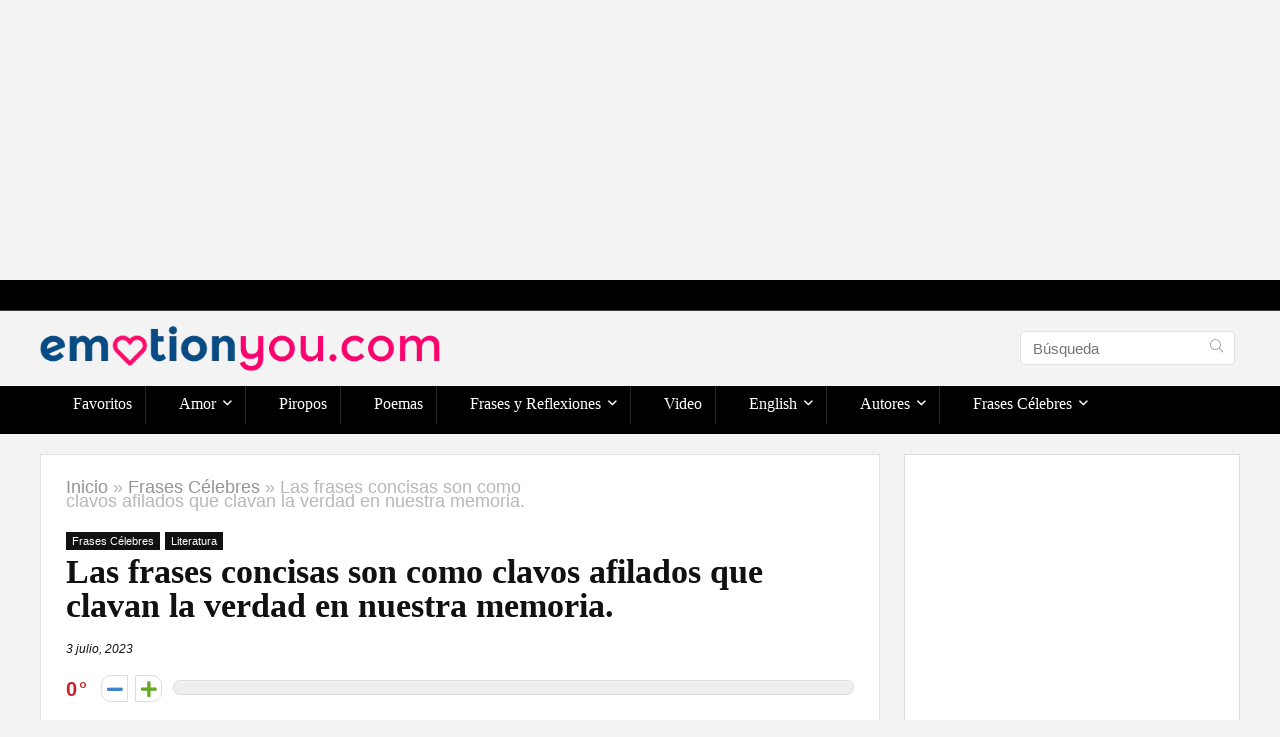

--- FILE ---
content_type: text/html; charset=UTF-8
request_url: https://emotionyou.com/las-frases-concisas-son-como-clavos-afilados-que-clavan-la-verdad-en-nuestra-memoria/
body_size: 33732
content:
<!DOCTYPE html><html lang="es" prefix="og: https://ogp.me/ns#"><head><meta charset="UTF-8" /><meta name="viewport" content="width=device-width, initial-scale=1.0" /><link rel="profile" href="https://gmpg.org/xfn/11" /><link rel="pingback" href="https://emotionyou.com/xmlrpc.php" /><title>Las frases concisas son como clavos afilados que clavan la verdad en nuestra memoria. - EmotionYou - Frases de Amor, Piropos, Historias, Reflexiones</title><meta name="description" content="Las frases concisas son como clavos afilados que clavan la verdad en nuestra memoria. Denis Diderot"/><meta name="robots" content="follow, index, max-snippet:-1, max-video-preview:-1, max-image-preview:large"/><link rel="canonical" href="https://emotionyou.com/las-frases-concisas-son-como-clavos-afilados-que-clavan-la-verdad-en-nuestra-memoria/" /><meta property="og:locale" content="es_ES" /><meta property="og:type" content="article" /><meta property="og:title" content="Las frases concisas son como clavos afilados que clavan la verdad en nuestra memoria. - EmotionYou - Frases de Amor, Piropos, Historias, Reflexiones" /><meta property="og:description" content="Las frases concisas son como clavos afilados que clavan la verdad en nuestra memoria. Denis Diderot" /><meta property="og:url" content="https://emotionyou.com/las-frases-concisas-son-como-clavos-afilados-que-clavan-la-verdad-en-nuestra-memoria/" /><meta property="og:site_name" content="EmotionYou - Frases de Amor, Piropos, Historias, Reflexiones" /><meta property="article:tag" content="Literatura" /><meta property="article:section" content="Frases Célebres" /><meta property="og:image" content="https://emotionyou.com/wp-content/uploads/2023/06/Frase-Celebre-New.webp" /><meta property="og:image:secure_url" content="https://emotionyou.com/wp-content/uploads/2023/06/Frase-Celebre-New.webp" /><meta property="og:image:width" content="800" /><meta property="og:image:height" content="414" /><meta property="og:image:alt" content="Las frases concisas son como clavos afilados que clavan la verdad en nuestra memoria." /><meta property="og:image:type" content="image/webp" /><meta property="article:published_time" content="2023-07-03T01:31:47-03:00" /><meta name="twitter:card" content="summary_large_image" /><meta name="twitter:title" content="Las frases concisas son como clavos afilados que clavan la verdad en nuestra memoria. - EmotionYou - Frases de Amor, Piropos, Historias, Reflexiones" /><meta name="twitter:description" content="Las frases concisas son como clavos afilados que clavan la verdad en nuestra memoria. Denis Diderot" /><meta name="twitter:image" content="https://emotionyou.com/wp-content/uploads/2023/06/Frase-Celebre-New.webp" /><meta name="twitter:label1" content="Escrito por" /><meta name="twitter:data1" content="gvadmin" /><meta name="twitter:label2" content="Tiempo de lectura" /><meta name="twitter:data2" content="Menos de un minuto" /> <script type="application/ld+json" class="rank-math-schema">{"@context":"https://schema.org","@graph":[{"@type":["Person","Organization"],"@id":"https://emotionyou.com/#person","name":"gvadmin","logo":{"@type":"ImageObject","@id":"https://emotionyou.com/#logo","url":"https://emotionyou.com/wp-content/uploads/2022/12/logo-emotion-final.png","contentUrl":"https://emotionyou.com/wp-content/uploads/2022/12/logo-emotion-final.png","caption":"EmotionYou - Frases de Amor, Piropos, Historias, Reflexiones","inLanguage":"es"},"image":{"@type":"ImageObject","@id":"https://emotionyou.com/#logo","url":"https://emotionyou.com/wp-content/uploads/2022/12/logo-emotion-final.png","contentUrl":"https://emotionyou.com/wp-content/uploads/2022/12/logo-emotion-final.png","caption":"EmotionYou - Frases de Amor, Piropos, Historias, Reflexiones","inLanguage":"es"}},{"@type":"WebSite","@id":"https://emotionyou.com/#website","url":"https://emotionyou.com","name":"EmotionYou - Frases de Amor, Piropos, Historias, Reflexiones","publisher":{"@id":"https://emotionyou.com/#person"},"inLanguage":"es"},{"@type":"ImageObject","@id":"https://emotionyou.com/wp-content/uploads/2023/06/Frase-Celebre-New.webp","url":"https://emotionyou.com/wp-content/uploads/2023/06/Frase-Celebre-New.webp","width":"800","height":"414","inLanguage":"es"},{"@type":"WebPage","@id":"https://emotionyou.com/las-frases-concisas-son-como-clavos-afilados-que-clavan-la-verdad-en-nuestra-memoria/#webpage","url":"https://emotionyou.com/las-frases-concisas-son-como-clavos-afilados-que-clavan-la-verdad-en-nuestra-memoria/","name":"Las frases concisas son como clavos afilados que clavan la verdad en nuestra memoria. - EmotionYou - Frases de Amor, Piropos, Historias, Reflexiones","datePublished":"2023-07-03T01:31:47-03:00","dateModified":"2023-07-03T01:31:47-03:00","isPartOf":{"@id":"https://emotionyou.com/#website"},"primaryImageOfPage":{"@id":"https://emotionyou.com/wp-content/uploads/2023/06/Frase-Celebre-New.webp"},"inLanguage":"es"},{"@type":"Person","@id":"https://emotionyou.com/author/gvadmin/","name":"gvadmin","url":"https://emotionyou.com/author/gvadmin/","image":{"@type":"ImageObject","@id":"https://secure.gravatar.com/avatar/688758f7d5b4f2496c1cef68ee52663a?s=96&amp;d=mm&amp;r=g","url":"https://secure.gravatar.com/avatar/688758f7d5b4f2496c1cef68ee52663a?s=96&amp;d=mm&amp;r=g","caption":"gvadmin","inLanguage":"es"}},{"@type":"BlogPosting","headline":"Las frases concisas son como clavos afilados que clavan la verdad en nuestra memoria. - EmotionYou - Frases","datePublished":"2023-07-03T01:31:47-03:00","dateModified":"2023-07-03T01:31:47-03:00","author":{"@id":"https://emotionyou.com/author/gvadmin/","name":"gvadmin"},"publisher":{"@id":"https://emotionyou.com/#person"},"description":"Las frases concisas son como clavos afilados que clavan la verdad en nuestra memoria. Denis Diderot","name":"Las frases concisas son como clavos afilados que clavan la verdad en nuestra memoria. - EmotionYou - Frases","@id":"https://emotionyou.com/las-frases-concisas-son-como-clavos-afilados-que-clavan-la-verdad-en-nuestra-memoria/#richSnippet","isPartOf":{"@id":"https://emotionyou.com/las-frases-concisas-son-como-clavos-afilados-que-clavan-la-verdad-en-nuestra-memoria/#webpage"},"image":{"@id":"https://emotionyou.com/wp-content/uploads/2023/06/Frase-Celebre-New.webp"},"inLanguage":"es","mainEntityOfPage":{"@id":"https://emotionyou.com/las-frases-concisas-son-como-clavos-afilados-que-clavan-la-verdad-en-nuestra-memoria/#webpage"}}]}</script> <link rel='dns-prefetch' href='//www.googletagmanager.com' /><link rel="alternate" type="application/rss+xml" title="EmotionYou - Frases de Amor, Piropos, Historias, Reflexiones &raquo; Feed" href="https://emotionyou.com/feed/" /><link rel="alternate" type="application/rss+xml" title="EmotionYou - Frases de Amor, Piropos, Historias, Reflexiones &raquo; Feed de los comentarios" href="https://emotionyou.com/comments/feed/" /><link rel="alternate" type="application/rss+xml" title="EmotionYou - Frases de Amor, Piropos, Historias, Reflexiones &raquo; Comentario Las frases concisas son como clavos afilados que clavan la verdad en nuestra memoria. del feed" href="https://emotionyou.com/las-frases-concisas-son-como-clavos-afilados-que-clavan-la-verdad-en-nuestra-memoria/feed/" /><link rel='stylesheet' id='shared-counts-css' href='https://emotionyou.com/wp-content/plugins/shared-counts/assets/css/shared-counts.min.css' type='text/css' media='all' /><style id='rank-math-toc-block-style-inline-css' type='text/css'>.wp-block-rank-math-toc-block nav ol{counter-reset:item}.wp-block-rank-math-toc-block nav ol li{display:block}.wp-block-rank-math-toc-block nav ol li:before{content:counters(item, ".") ". ";counter-increment:item}</style><link rel='stylesheet' id='dashicons-css' href='https://emotionyou.com/wp-includes/css/dashicons.min.css' type='text/css' media='all' /><link rel='stylesheet' id='admin-bar-css' href='https://emotionyou.com/wp-includes/css/admin-bar.min.css' type='text/css' media='all' /><style id='admin-bar-inline-css' type='text/css'>/* Hide CanvasJS credits for P404 charts specifically */
    #p404RedirectChart .canvasjs-chart-credit {
        display: none !important;
    }
    
    #p404RedirectChart canvas {
        border-radius: 6px;
    }

    .p404-redirect-adminbar-weekly-title {
        font-weight: bold;
        font-size: 14px;
        color: #fff;
        margin-bottom: 6px;
    }

    #wpadminbar #wp-admin-bar-p404_free_top_button .ab-icon:before {
        content: "\f103";
        color: #dc3545;
        top: 3px;
    }
    
    #wp-admin-bar-p404_free_top_button .ab-item {
        min-width: 80px !important;
        padding: 0px !important;
    }
    
    /* Ensure proper positioning and z-index for P404 dropdown */
    .p404-redirect-adminbar-dropdown-wrap { 
        min-width: 0; 
        padding: 0;
        position: static !important;
    }
    
    #wpadminbar #wp-admin-bar-p404_free_top_button_dropdown {
        position: static !important;
    }
    
    #wpadminbar #wp-admin-bar-p404_free_top_button_dropdown .ab-item {
        padding: 0 !important;
        margin: 0 !important;
    }
    
    .p404-redirect-dropdown-container {
        min-width: 340px;
        padding: 18px 18px 12px 18px;
        background: #23282d !important;
        color: #fff;
        border-radius: 12px;
        box-shadow: 0 8px 32px rgba(0,0,0,0.25);
        margin-top: 10px;
        position: relative !important;
        z-index: 999999 !important;
        display: block !important;
        border: 1px solid #444;
    }
    
    /* Ensure P404 dropdown appears on hover */
    #wpadminbar #wp-admin-bar-p404_free_top_button .p404-redirect-dropdown-container { 
        display: none !important;
    }
    
    #wpadminbar #wp-admin-bar-p404_free_top_button:hover .p404-redirect-dropdown-container { 
        display: block !important;
    }
    
    #wpadminbar #wp-admin-bar-p404_free_top_button:hover #wp-admin-bar-p404_free_top_button_dropdown .p404-redirect-dropdown-container {
        display: block !important;
    }
    
    .p404-redirect-card {
        background: #2c3338;
        border-radius: 8px;
        padding: 18px 18px 12px 18px;
        box-shadow: 0 2px 8px rgba(0,0,0,0.07);
        display: flex;
        flex-direction: column;
        align-items: flex-start;
        border: 1px solid #444;
    }
    
    .p404-redirect-btn {
        display: inline-block;
        background: #dc3545;
        color: #fff !important;
        font-weight: bold;
        padding: 5px 22px;
        border-radius: 8px;
        text-decoration: none;
        font-size: 17px;
        transition: background 0.2s, box-shadow 0.2s;
        margin-top: 8px;
        box-shadow: 0 2px 8px rgba(220,53,69,0.15);
        text-align: center;
        line-height: 1.6;
    }
    
    .p404-redirect-btn:hover {
        background: #c82333;
        color: #fff !important;
        box-shadow: 0 4px 16px rgba(220,53,69,0.25);
    }
    
    /* Prevent conflicts with other admin bar dropdowns */
    #wpadminbar .ab-top-menu > li:hover > .ab-item,
    #wpadminbar .ab-top-menu > li.hover > .ab-item {
        z-index: auto;
    }
    
    #wpadminbar #wp-admin-bar-p404_free_top_button:hover > .ab-item {
        z-index: 999998 !important;
    }</style><link rel='stylesheet' id='cool-tag-cloud-css' href='https://emotionyou.com/wp-content/cache/autoptimize/css/autoptimize_single_d9e20241c2647d1f2e9956d49cfd12c5.css' type='text/css' media='all' /><link rel='stylesheet' id='post-views-counter-frontend-css' href='https://emotionyou.com/wp-content/plugins/post-views-counter/css/frontend.min.css' type='text/css' media='all' /><link rel='stylesheet' id='spbsm-stylesheet-css' href='https://emotionyou.com/wp-content/cache/autoptimize/css/autoptimize_single_93018dbeadff6eee7bc4c8d3ea2f3b37.css' type='text/css' media='all' /><link rel='stylesheet' id='spbsm-lato-font-css' href='https://emotionyou.com/wp-content/cache/autoptimize/css/autoptimize_single_1ae77eb77b67d7900124a6cbb8cd4b0f.css' type='text/css' media='all' /><link rel='stylesheet' id='ez-toc-css' href='https://emotionyou.com/wp-content/plugins/easy-table-of-contents/assets/css/screen.min.css' type='text/css' media='all' /><style id='ez-toc-inline-css' type='text/css'>div#ez-toc-container .ez-toc-title {font-size: 120%;}div#ez-toc-container .ez-toc-title {font-weight: 500;}div#ez-toc-container ul li , div#ez-toc-container ul li a {font-size: 95%;}div#ez-toc-container ul li , div#ez-toc-container ul li a {font-weight: 500;}div#ez-toc-container nav ul ul li {font-size: 90%;}.ez-toc-box-title {font-weight: bold; margin-bottom: 10px; text-align: center; text-transform: uppercase; letter-spacing: 1px; color: #666; padding-bottom: 5px;position:absolute;top:-4%;left:5%;background-color: inherit;transition: top 0.3s ease;}.ez-toc-box-title.toc-closed {top:-25%;}
.ez-toc-container-direction {direction: ltr;}.ez-toc-counter ul{counter-reset: item ;}.ez-toc-counter nav ul li a::before {content: counters(item, '.', decimal) '. ';display: inline-block;counter-increment: item;flex-grow: 0;flex-shrink: 0;margin-right: .2em; float: left; }.ez-toc-widget-direction {direction: ltr;}.ez-toc-widget-container ul{counter-reset: item ;}.ez-toc-widget-container nav ul li a::before {content: counters(item, '.', decimal) '. ';display: inline-block;counter-increment: item;flex-grow: 0;flex-shrink: 0;margin-right: .2em; float: left; }</style><link rel='stylesheet' id='heateor_sss_frontend_css-css' href='https://emotionyou.com/wp-content/cache/autoptimize/css/autoptimize_single_ba4cc2135d79faefe28d070ad9d25a43.css' type='text/css' media='all' /><style id='heateor_sss_frontend_css-inline-css' type='text/css'>.heateor_sss_button_instagram span.heateor_sss_svg,a.heateor_sss_instagram span.heateor_sss_svg{background:radial-gradient(circle at 30% 107%,#fdf497 0,#fdf497 5%,#fd5949 45%,#d6249f 60%,#285aeb 90%)}.heateor_sss_horizontal_sharing .heateor_sss_svg,.heateor_sss_standard_follow_icons_container .heateor_sss_svg{color:#fff;border-width:0px;border-style:solid;border-color:transparent}.heateor_sss_horizontal_sharing .heateorSssTCBackground{color:#666}.heateor_sss_horizontal_sharing span.heateor_sss_svg:hover,.heateor_sss_standard_follow_icons_container span.heateor_sss_svg:hover{border-color:transparent;}.heateor_sss_vertical_sharing span.heateor_sss_svg,.heateor_sss_floating_follow_icons_container span.heateor_sss_svg{color:#fff;border-width:0px;border-style:solid;border-color:transparent;}.heateor_sss_vertical_sharing .heateorSssTCBackground{color:#666;}.heateor_sss_vertical_sharing span.heateor_sss_svg:hover,.heateor_sss_floating_follow_icons_container span.heateor_sss_svg:hover{border-color:transparent;}@media screen and (max-width:783px) {.heateor_sss_vertical_sharing{display:none!important}}</style><link rel='stylesheet' id='parent-style-css' href='https://emotionyou.com/wp-content/cache/autoptimize/css/autoptimize_single_670392d1b6e9b859af5c655db02c2adc.css' type='text/css' media='all' /><link rel='stylesheet' id='rhstyle-css' href='https://emotionyou.com/wp-content/cache/autoptimize/css/autoptimize_single_f5eb202aa6d256aac3eb8e51ef856ddc.css' type='text/css' media='all' /><link rel='stylesheet' id='rehubicons-css' href='https://emotionyou.com/wp-content/cache/autoptimize/css/autoptimize_single_3a75fed7a135ab90eda1619d715905f2.css' type='text/css' media='all' /><link rel='stylesheet' id='rhajaxsearch-css' href='https://emotionyou.com/wp-content/cache/autoptimize/css/autoptimize_single_17de27ebbebb4213c0e6d4625e6cd13b.css' type='text/css' media='all' /><link rel='stylesheet' id='rhsingle-css' href='https://emotionyou.com/wp-content/cache/autoptimize/css/autoptimize_single_8413b7b44968575fd262184324ce66bb.css' type='text/css' media='all' /> <script type='text/javascript' id='post-views-counter-frontend-js-before'>var pvcArgsFrontend = {"mode":"js","postID":21498,"requestURL":"https:\/\/emotionyou.com\/wp-admin\/admin-ajax.php","nonce":"3fac64df91","dataStorage":"cookies","multisite":false,"path":"\/","domain":""};</script> <script defer type='text/javascript' src='https://emotionyou.com/wp-content/plugins/post-views-counter/js/frontend.min.js' id='post-views-counter-frontend-js'></script> <script defer type='text/javascript' src='https://emotionyou.com/wp-includes/js/jquery/jquery.min.js' id='jquery-core-js'></script> <script defer type='text/javascript' src='https://emotionyou.com/wp-includes/js/jquery/jquery-migrate.min.js' id='jquery-migrate-js'></script> 
 <script defer type='text/javascript' src='https://www.googletagmanager.com/gtag/js?id=G-C36DZHTP4T' id='google_gtagjs-js'></script> <script type='text/javascript' id='google_gtagjs-js-after'>window.dataLayer = window.dataLayer || [];function gtag(){dataLayer.push(arguments);}
gtag("set","linker",{"domains":["emotionyou.com"]});
gtag("js", new Date());
gtag("set", "developer_id.dZTNiMT", true);
gtag("config", "G-C36DZHTP4T");</script> <link rel="https://api.w.org/" href="https://emotionyou.com/wp-json/" /><link rel="alternate" type="application/json" href="https://emotionyou.com/wp-json/wp/v2/posts/21498" /><link rel="alternate" type="application/json+oembed" href="https://emotionyou.com/wp-json/oembed/1.0/embed?url=https%3A%2F%2Femotionyou.com%2Flas-frases-concisas-son-como-clavos-afilados-que-clavan-la-verdad-en-nuestra-memoria%2F" /><link rel="alternate" type="text/xml+oembed" href="https://emotionyou.com/wp-json/oembed/1.0/embed?url=https%3A%2F%2Femotionyou.com%2Flas-frases-concisas-son-como-clavos-afilados-que-clavan-la-verdad-en-nuestra-memoria%2F&#038;format=xml" /><meta name="generator" content="Site Kit by Google 1.170.0" /><link rel="preload" href="https://emotionyou.com/wp-content/themes/rehub-theme/fonts/rhicons.woff2?3oibrk" as="font" type="font/woff2" crossorigin="crossorigin"><style type="text/css">.dl-menuwrapper li a,nav.top_menu > ul > li > a,#re_menu_near_logo li,#re_menu_near_logo li{font-family:"Oxygen",trebuchet ms !important;font-weight:300;font-style:normal;}:root{--rehub-nav-font:Oxygen;}.sidebar,.rehub-body-font,body{font-family:"Cairo",arial !important;}:root{--rehub-body-font:Cairo;}.post,body .post-readopt .post-inner,body .post-readopt:not(.main-side),body .post-readopt .post,.post p{font-size:20px;line-height:32px;}header .main-nav,.main-nav.dark_style,.header_one_row .main-nav{background:none repeat scroll 0 0 #000000!important;box-shadow:none;}.main-nav{border-bottom:none;border-top:none;}.dl-menuwrapper .dl-menu{margin:0 !important}nav.top_menu > ul > li > a{color:#ffffff !important;}nav.top_menu > ul > li > a:hover{box-shadow:none;}.responsive_nav_wrap .user-ava-intop:after,.dl-menuwrapper button i,.responsive_nav_wrap .rh-header-icon{color:#ffffff !important;}.dl-menuwrapper button svg line{stroke:#ffffff !important;} .widget .title:after{border-bottom:2px solid #070da6;}.rehub-main-color-border,nav.top_menu > ul > li.vertical-menu.border-main-color .sub-menu,.rh-main-bg-hover:hover,.wp-block-quote,ul.def_btn_link_tabs li.active a,.wp-block-pullquote{border-color:#070da6;}.wpsm_promobox.rehub_promobox{border-left-color:#070da6!important;}.color_link{color:#070da6 !important;}.featured_slider:hover .score,.top_chart_controls .controls:hover,article.post .wpsm_toplist_heading:before{border-color:#070da6;}.btn_more:hover,.tw-pagination .current{border:1px solid #070da6;color:#fff}.rehub_woo_review .rehub_woo_tabs_menu li.current{border-top:3px solid #070da6;}.gallery-pics .gp-overlay{box-shadow:0 0 0 4px #070da6 inset;}.post .rehub_woo_tabs_menu li.current,.woocommerce div.product .woocommerce-tabs ul.tabs li.active{border-top:2px solid #070da6;}.rething_item a.cat{border-bottom-color:#070da6}nav.top_menu ul li ul.sub-menu{border-bottom:2px solid #070da6;}.widget.deal_daywoo,.elementor-widget-wpsm_woofeatured .deal_daywoo{border:3px solid #070da6;padding:20px;background:#fff;}.deal_daywoo .wpsm-bar-bar{background-color:#070da6 !important} #buddypress div.item-list-tabs ul li.selected a span,#buddypress div.item-list-tabs ul li.current a span,#buddypress div.item-list-tabs ul li a span,.user-profile-div .user-menu-tab > li.active > a,.user-profile-div .user-menu-tab > li.active > a:focus,.user-profile-div .user-menu-tab > li.active > a:hover,.news_in_thumb:hover a.rh-label-string,.news_out_thumb:hover a.rh-label-string,.col-feat-grid:hover a.rh-label-string,.carousel-style-deal .re_carousel .controls,.re_carousel .controls:hover,.openedprevnext .postNavigation .postnavprev,.postNavigation .postnavprev:hover,.top_chart_pagination a.selected,.flex-control-paging li a.flex-active,.flex-control-paging li a:hover,.btn_more:hover,body .tabs-menu li:hover,body .tabs-menu li.current,.featured_slider:hover .score,#bbp_user_edit_submit,.bbp-topic-pagination a,.bbp-topic-pagination a,.custom-checkbox label.checked:after,.slider_post .caption,ul.postpagination li.active a,ul.postpagination li:hover a,ul.postpagination li a:focus,.top_theme h5 strong,.re_carousel .text:after,#topcontrol:hover,.main_slider .flex-overlay:hover a.read-more,.rehub_chimp #mc_embed_signup input#mc-embedded-subscribe,#rank_1.rank_count,#toplistmenu > ul li:before,.rehub_chimp:before,.wpsm-members > strong:first-child,.r_catbox_btn,.wpcf7 .wpcf7-submit,.wpsm_pretty_hover li:hover,.wpsm_pretty_hover li.current,.rehub-main-color-bg,.togglegreedybtn:after,.rh-bg-hover-color:hover a.rh-label-string,.rh-main-bg-hover:hover,.rh_wrapper_video_playlist .rh_video_currently_playing,.rh_wrapper_video_playlist .rh_video_currently_playing.rh_click_video:hover,.rtmedia-list-item .rtmedia-album-media-count,.tw-pagination .current,.dokan-dashboard .dokan-dash-sidebar ul.dokan-dashboard-menu li.active,.dokan-dashboard .dokan-dash-sidebar ul.dokan-dashboard-menu li:hover,.dokan-dashboard .dokan-dash-sidebar ul.dokan-dashboard-menu li.dokan-common-links a:hover,#ywqa-submit-question,.woocommerce .widget_price_filter .ui-slider .ui-slider-range,.rh-hov-bor-line > a:after,nav.top_menu > ul:not(.off-canvas) > li > a:after,.rh-border-line:after,.wpsm-table.wpsm-table-main-color table tr th,.rh-hov-bg-main-slide:before,.rh-hov-bg-main-slidecol .col_item:before,.mvx-tablink.active::before{background:#070da6;}@media (max-width:767px){.postNavigation .postnavprev{background:#070da6;}}.rh-main-bg-hover:hover,.rh-main-bg-hover:hover .whitehovered,.user-profile-div .user-menu-tab > li.active > a{color:#fff !important} a,.carousel-style-deal .deal-item .priced_block .price_count ins,nav.top_menu ul li.menu-item-has-children ul li.menu-item-has-children > a:before,.top_chart_controls .controls:hover,.flexslider .fa-pulse,.footer-bottom .widget .f_menu li a:hover,.comment_form h3 a,.bbp-body li.bbp-forum-info > a:hover,.bbp-body li.bbp-topic-title > a:hover,#subscription-toggle a:before,#favorite-toggle a:before,.aff_offer_links .aff_name a,.rh-deal-price,.commentlist .comment-content small a,.related_articles .title_cat_related a,article em.emph,.campare_table table.one td strong.red,.sidebar .tabs-item .detail p a,.footer-bottom .widget .title span,footer p a,.welcome-frase strong,article.post .wpsm_toplist_heading:before,.post a.color_link,.categoriesbox:hover h3 a:after,.bbp-body li.bbp-forum-info > a,.bbp-body li.bbp-topic-title > a,.widget .title i,.woocommerce-MyAccount-navigation ul li.is-active a,.category-vendormenu li.current a,.deal_daywoo .title,.rehub-main-color,.wpsm_pretty_colored ul li.current a,.wpsm_pretty_colored ul li.current,.rh-heading-hover-color:hover h2 a,.rh-heading-hover-color:hover h3 a,.rh-heading-hover-color:hover h4 a,.rh-heading-hover-color:hover h5 a,.rh-heading-hover-color:hover h3,.rh-heading-hover-color:hover h2,.rh-heading-hover-color:hover h4,.rh-heading-hover-color:hover h5,.rh-heading-hover-color:hover .rh-heading-hover-item a,.rh-heading-icon:before,.widget_layered_nav ul li.chosen a:before,.wp-block-quote.is-style-large p,ul.page-numbers li span.current,ul.page-numbers li a:hover,ul.page-numbers li.active a,.page-link > span:not(.page-link-title),blockquote:not(.wp-block-quote) p,span.re_filtersort_btn:hover,span.active.re_filtersort_btn,.deal_daywoo .price,div.sortingloading:after{color:#070da6;} .page-link > span:not(.page-link-title),.widget.widget_affegg_widget .title,.widget.top_offers .title,.widget.cegg_widget_products .title,header .header_first_style .search form.search-form [type="submit"],header .header_eight_style .search form.search-form [type="submit"],.filter_home_pick span.active,.filter_home_pick span:hover,.filter_product_pick span.active,.filter_product_pick span:hover,.rh_tab_links a.active,.rh_tab_links a:hover,.wcv-navigation ul.menu li.active,.wcv-navigation ul.menu li:hover a,form.search-form [type="submit"],.rehub-sec-color-bg,input#ywqa-submit-question,input#ywqa-send-answer,.woocommerce button.button.alt,.tabsajax span.active.re_filtersort_btn,.wpsm-table.wpsm-table-sec-color table tr th,.rh-slider-arrow,.rh-hov-bg-sec-slide:before,.rh-hov-bg-sec-slidecol .col_item:before{background:#000000 !important;color:#fff !important;outline:0}.widget.widget_affegg_widget .title:after,.widget.top_offers .title:after,.widget.cegg_widget_products .title:after{border-top-color:#000000 !important;}.page-link > span:not(.page-link-title){border:1px solid #000000;}.page-link > span:not(.page-link-title),.header_first_style .search form.search-form [type="submit"] i{color:#fff !important;}.rh_tab_links a.active,.rh_tab_links a:hover,.rehub-sec-color-border,nav.top_menu > ul > li.vertical-menu.border-sec-color > .sub-menu,body .rh-slider-thumbs-item--active{border-color:#000000}.rh_wrapper_video_playlist .rh_video_currently_playing,.rh_wrapper_video_playlist .rh_video_currently_playing.rh_click_video:hover{background-color:#000000;box-shadow:1200px 0 0 #000000 inset;}.rehub-sec-color{color:#000000} form.search-form input[type="text"]{border-radius:4px}.news .priced_block .price_count,.blog_string .priced_block .price_count,.main_slider .price_count{margin-right:5px}.right_aff .priced_block .btn_offer_block,.right_aff .priced_block .price_count{border-radius:0 !important}form.search-form.product-search-form input[type="text"]{border-radius:4px 0 0 4px;}form.search-form [type="submit"]{border-radius:0 4px 4px 0;}.rtl form.search-form.product-search-form input[type="text"]{border-radius:0 4px 4px 0;}.rtl form.search-form [type="submit"]{border-radius:4px 0 0 4px;}.price_count,.rehub_offer_coupon,#buddypress .dir-search input[type=text],.gmw-form-wrapper input[type=text],.gmw-form-wrapper select,#buddypress a.button,.btn_more,#main_header .wpsm-button,#rh-header-cover-image .wpsm-button,#wcvendor_image_bg .wpsm-button,input[type="text"],textarea,input[type="tel"],input[type="password"],input[type="email"],input[type="url"],input[type="number"],.def_btn,input[type="submit"],input[type="button"],input[type="reset"],.rh_offer_list .offer_thumb .deal_img_wrap,.grid_onsale,.rehub-main-smooth,.re_filter_instore span.re_filtersort_btn:hover,.re_filter_instore span.active.re_filtersort_btn,#buddypress .standard-form input[type=text],#buddypress .standard-form textarea,.blacklabelprice{border-radius:4px}.news-community,.woocommerce .products.grid_woo .product,.rehub_chimp #mc_embed_signup input.email,#mc_embed_signup input#mc-embedded-subscribe,.rh_offer_list,.woo-tax-logo,#buddypress div.item-list-tabs ul li a,#buddypress form#whats-new-form,#buddypress div#invite-list,#buddypress #send-reply div.message-box,.rehub-sec-smooth,.rate-bar-bar,.rate-bar,#wcfm-main-contentainer #wcfm-content,.wcfm_welcomebox_header{border-radius:5px}#rhSplashSearch form.search-form input[type="text"],#rhSplashSearch form.search-form [type="submit"]{border-radius:0 !important} .woocommerce .woo-button-area .masked_coupon,.woocommerce a.woo_loop_btn,.woocommerce .button.checkout,.woocommerce input.button.alt,.woocommerce a.add_to_cart_button:not(.flat-woo-btn),.woocommerce-page a.add_to_cart_button:not(.flat-woo-btn),.woocommerce .single_add_to_cart_button,.woocommerce div.product form.cart .button,.woocommerce .checkout-button.button,.priced_block .btn_offer_block,.priced_block .button,.rh-deal-compact-btn,input.mdf_button,#buddypress input[type="submit"],#buddypress input[type="button"],#buddypress input[type="reset"],#buddypress button.submit,.wpsm-button.rehub_main_btn,.wcv-grid a.button,input.gmw-submit,#ws-plugin--s2member-profile-submit,#rtmedia_create_new_album,input[type="submit"].dokan-btn-theme,a.dokan-btn-theme,.dokan-btn-theme,#wcfm_membership_container a.wcfm_submit_button,.woocommerce button.button,.rehub-main-btn-bg,.woocommerce #payment #place_order,.wc-block-grid__product-add-to-cart.wp-block-button .wp-block-button__link{background:none #43c801 !important;color:#ffffff !important;fill:#ffffff !important;border:none !important;text-decoration:none !important;outline:0;box-shadow:-1px 6px 19px rgba(67,200,1,0.2) !important;border-radius:4px !important;}.rehub-main-btn-bg > a{color:#ffffff !important;}.woocommerce a.woo_loop_btn:hover,.woocommerce .button.checkout:hover,.woocommerce input.button.alt:hover,.woocommerce a.add_to_cart_button:not(.flat-woo-btn):hover,.woocommerce-page a.add_to_cart_button:not(.flat-woo-btn):hover,.woocommerce a.single_add_to_cart_button:hover,.woocommerce-page a.single_add_to_cart_button:hover,.woocommerce div.product form.cart .button:hover,.woocommerce-page div.product form.cart .button:hover,.woocommerce .checkout-button.button:hover,.priced_block .btn_offer_block:hover,.wpsm-button.rehub_main_btn:hover,#buddypress input[type="submit"]:hover,#buddypress input[type="button"]:hover,#buddypress input[type="reset"]:hover,#buddypress button.submit:hover,.small_post .btn:hover,.ap-pro-form-field-wrapper input[type="submit"]:hover,.wcv-grid a.button:hover,#ws-plugin--s2member-profile-submit:hover,.rething_button .btn_more:hover,#wcfm_membership_container a.wcfm_submit_button:hover,.woocommerce #payment #place_order:hover,.woocommerce button.button:hover,.rehub-main-btn-bg:hover,.rehub-main-btn-bg:hover > a,.wc-block-grid__product-add-to-cart.wp-block-button .wp-block-button__link:hover{background:none #43c801 !important;color:#ffffff !important;border-color:transparent;box-shadow:-1px 6px 13px rgba(67,200,1,0.4) !important;}.rehub_offer_coupon:hover{border:1px dashed #43c801;}.rehub_offer_coupon:hover i.far,.rehub_offer_coupon:hover i.fal,.rehub_offer_coupon:hover i.fas{color:#43c801}.re_thing_btn .rehub_offer_coupon.not_masked_coupon:hover{color:#43c801 !important}.woocommerce a.woo_loop_btn:active,.woocommerce .button.checkout:active,.woocommerce .button.alt:active,.woocommerce a.add_to_cart_button:not(.flat-woo-btn):active,.woocommerce-page a.add_to_cart_button:not(.flat-woo-btn):active,.woocommerce a.single_add_to_cart_button:active,.woocommerce-page a.single_add_to_cart_button:active,.woocommerce div.product form.cart .button:active,.woocommerce-page div.product form.cart .button:active,.woocommerce .checkout-button.button:active,.wpsm-button.rehub_main_btn:active,#buddypress input[type="submit"]:active,#buddypress input[type="button"]:active,#buddypress input[type="reset"]:active,#buddypress button.submit:active,.ap-pro-form-field-wrapper input[type="submit"]:active,.wcv-grid a.button:active,#ws-plugin--s2member-profile-submit:active,.woocommerce #payment #place_order:active,input[type="submit"].dokan-btn-theme:active,a.dokan-btn-theme:active,.dokan-btn-theme:active,.woocommerce button.button:active,.rehub-main-btn-bg:active,.wc-block-grid__product-add-to-cart.wp-block-button .wp-block-button__link:active{background:none #43c801 !important;box-shadow:0 1px 0 #999 !important;top:2px;color:#ffffff !important;}.rehub_btn_color,.rehub_chimp_flat #mc_embed_signup input#mc-embedded-subscribe{background-color:#43c801;border:1px solid #43c801;color:#ffffff;text-shadow:none}.rehub_btn_color:hover{color:#ffffff;background-color:#43c801;border:1px solid #43c801;}.rething_button .btn_more{border:1px solid #43c801;color:#43c801;}.rething_button .priced_block.block_btnblock .price_count{color:#43c801;font-weight:normal;}.widget_merchant_list .buttons_col{background-color:#43c801 !important;}.widget_merchant_list .buttons_col a{color:#ffffff !important;}.rehub-svg-btn-fill svg{fill:#43c801;}.rehub-svg-btn-stroke svg{stroke:#43c801;}@media (max-width:767px){#float-panel-woo-area{border-top:1px solid #43c801}}:root{--rehub-main-color:#070da6;--rehub-sec-color:#000000;--rehub-main-btn-bg:#43c801;--rehub-link-color:#070da6;}.re-line-badge.badge_1,.re-ribbon-badge.badge_1 span{background:#d10606;}.re-line-badge.re-line-table-badge.badge_1:before{border-top-color:#d10606}.re-line-badge.re-line-table-badge.badge_1:after{border-bottom-color:#d10606}</style><style>.hover_anons{max-height:100px !important; min-height:100px !important}</style> <script defer src="https://www.googletagmanager.com/gtag/js?id=UA-48787530-2"></script> <script>window.dataLayer = window.dataLayer || [];
  function gtag(){dataLayer.push(arguments);}
  gtag('js', new Date());

  gtag('config', 'UA-48787530-2');</script> <meta name="google-adsense-platform-account" content="ca-host-pub-2644536267352236"><meta name="google-adsense-platform-domain" content="sitekit.withgoogle.com">  <script type="text/javascript">( function( w, d, s, l, i ) {
				w[l] = w[l] || [];
				w[l].push( {'gtm.start': new Date().getTime(), event: 'gtm.js'} );
				var f = d.getElementsByTagName( s )[0],
					j = d.createElement( s ), dl = l != 'dataLayer' ? '&l=' + l : '';
				j.async = true;
				j.src = 'https://www.googletagmanager.com/gtm.js?id=' + i + dl;
				f.parentNode.insertBefore( j, f );
			} )( window, document, 'script', 'dataLayer', 'GTM-KPPCDW' );</script> <link rel="icon" href="https://emotionyou.com/wp-content/uploads/2017/10/cropped-logo-emotionyou-con-leyenda-32x32.png" sizes="32x32" /><link rel="icon" href="https://emotionyou.com/wp-content/uploads/2017/10/cropped-logo-emotionyou-con-leyenda-192x192.png" sizes="192x192" /><link rel="apple-touch-icon" href="https://emotionyou.com/wp-content/uploads/2017/10/cropped-logo-emotionyou-con-leyenda-180x180.png" /><meta name="msapplication-TileImage" content="https://emotionyou.com/wp-content/uploads/2017/10/cropped-logo-emotionyou-con-leyenda-270x270.png" /><style type="text/css" id="wp-custom-css">blockquote{
  display:block;
  background: #fff;
  padding: 15px 20px 15px 45px;
  margin: 0 0 20px;
  position: relative;
  
  /*Font*/
  font-family: helvetica, sans serif;
  font-size: 16px;
  line-height: 1.2;
  color: #666;
  text-align: center;
  
  /*Borders - (Optional)*/
  border-left: 15px solid #c76c0c;
  border-right: 2px solid #c76c0c;
  
  /*Box Shadow - (Optional)*/
  -moz-box-shadow: 2px 2px 15px #ccc;
  -webkit-box-shadow: 2px 2px 15px #ccc;
  box-shadow: 2px 2px 15px #ccc;
}

blockquote::before{
  content: "\201C"; /*Unicode for Left Double Quote*/
  
  /*Font*/
  font-family: helvetica, sans-serifserif;
  font-size: 60px;
  font-weight: bold;
  color: #999;
  
  /*Positioning*/
  position: absolute;
  left: 10px;
  top:5px;
}

blockquote::after{
  /*Reset to make sure*/
  content: "";
}

blockquote a{
  text-decoration: none;
  background: #FFFAA8;
  cursor: pointer;
  padding: 0 3px;
  color: #EF1C41;
}

blockquote a:hover{
 color: #000000
	 ;
}

blockquote em{
  font-style: normal;
}

.centered_form.rehub_chimp.rehub-sec-smooth {
  background-color: #030303;
}
li {
	padding-left: 20px;
	margin-bottom: 10px;
}
.video-container {
	position:relative;
	padding-bottom:56.25%;
	padding-top:30px;
	height:0;
	overflow:hidden;
}

.video-container iframe, .video-container object, .video-container embed {
	position:absolute;
	top:0;
	left:0;
	width:100%;
	height:100%;
}</style><noscript><style id="rocket-lazyload-nojs-css">.rll-youtube-player, [data-lazy-src]{display:none !important;}</style></noscript></head><body data-rsssl=1 class="post-template-default single single-post postid-21498 single-format-standard wp-custom-logo wp-embed-responsive"> <noscript> <iframe src="https://www.googletagmanager.com/ns.html?id=GTM-KPPCDW" height="0" width="0" style="display:none;visibility:hidden"></iframe> </noscript><div class="megatop_wrap"><div class="mediad megatop_mediad floatnone text-center flowhidden"> <script async src="https://pagead2.googlesyndication.com/pagead/js/adsbygoogle.js?client=ca-pub-5113449021067156"
     crossorigin="anonymous"></script>  <ins class="adsbygoogle"
 style="display:block"
 data-ad-client="ca-pub-5113449021067156"
 data-ad-slot="7754878380"
 data-ad-format="auto"
 data-full-width-responsive="true"></ins> <script>(adsbygoogle = window.adsbygoogle || []).push({});</script> </div></div><div class="rh-outer-wrap"><div id="top_ankor"></div><header id="main_header" class="white_style width-100p position-relative"><div class="header_wrap"><div class="header_top_wrap dark_style"><style scoped>.header-top { border-bottom: 1px solid #eee; min-height: 30px; overflow: visible;  }
              .header-top .top-nav a { color: #111111; }
              .header-top .top-nav li { float: left; font-size: 12px; line-height: 14px; position: relative;z-index: 99999999; }
              .header-top .top-nav > ul > li{padding-left: 13px; border-left: 1px solid #666666; margin: 0 13px 0 0;}
              .header-top .top-nav ul { list-style: none; }
              .header-top .top-nav a:hover { text-decoration: underline }
              .header-top .top-nav li:first-child { margin-left: 0px; border-left: 0px; padding-left: 0; }
              .top-nav ul.sub-menu{width: 160px;}
              .top-nav ul.sub-menu > li > a{padding: 10px;display: block;}
              .top-nav ul.sub-menu > li{float: none; display: block; margin: 0}
              .top-nav ul.sub-menu > li > a:hover{background-color: #f1f1f1; text-decoration: none;}
              .header_top_wrap .icon-in-header-small{float: right;font-size: 12px; line-height:12px;margin: 10px 7px 10px 7px}
              .header-top .top-nav > ul > li.menu-item-has-children > a:before{font-size: 12px}
              .header-top .top-nav > ul > li.menu-item-has-children > a:before { font-size: 14px; content: "\f107";margin: 0 0 0 7px; float: right; }
              .top-nav > ul > li.hovered ul.sub-menu{top: 22px}
              .top-nav > ul > li.hovered ul.sub-menu { opacity: 1; visibility: visible;transform: translateY(0); left: 0; top: 100% }
              .header_top_wrap.dark_style { background-color: #000; width: 100%; border-bottom: 1px solid #3c3c3c; color: #ccc }
              .header_top_wrap.dark_style .header-top a.cart-contents, .header_top_wrap.dark_style .icon-search-onclick:before {color: #ccc}
              .header_top_wrap.dark_style .header-top { border: none;}
              #main_header.dark_style .header-top{border-color: rgba(238, 238, 238, 0.22)}
              .header_top_wrap.dark_style .header-top .top-nav > ul > li > a { color: #b6b6b6 }</style><div class="rh-container"><div class="header-top clearfix rh-flex-center-align"><div class="top-nav"><ul class="menu"><li></li></ul></div><div class="rh-flex-right-align top-social"></div></div></div></div><div class="logo_section_wrap hideontablet"><div class="rh-container"><div class="logo-section rh-flex-center-align tabletblockdisplay header_six_style clearfix"><div class="logo"> <a href="https://emotionyou.com" class="logo_image"><img src="data:image/svg+xml,%3Csvg%20xmlns='http://www.w3.org/2000/svg'%20viewBox='0%200%20400%2050'%3E%3C/svg%3E" alt="EmotionYou &#8211; Frases de Amor, Piropos, Historias, Reflexiones" height="50" width="400" data-lazy-src="https://emotionyou.com/wp-content/uploads/2022/12/logo-emotion-final.png" /><noscript><img src="https://emotionyou.com/wp-content/uploads/2022/12/logo-emotion-final.png" alt="EmotionYou &#8211; Frases de Amor, Piropos, Historias, Reflexiones" height="50" width="400" /></noscript></a></div><div class="rh-flex-center-align rh-flex-right-align"><div class="position-relative head_search hideontablet mr5 ml5 litesearchstyle"><form  role="search" method="get" class="search-form" action="https://emotionyou.com/"> <input type="text" name="s" placeholder="Búsqueda" class="re-ajax-search" autocomplete="off" data-posttype="post"> <input type="hidden" name="post_type" value="post" /> <button type="submit" class="btnsearch hideonmobile" aria-label="Búsqueda"><i class="rhicon rhi-search"></i></button></form><div class="re-aj-search-wrap rhscrollthin"></div></div></div></div></div></div><div class="header_icons_menu search-form-inheader main-nav mob-logo-enabled dark_style"><div class="rh-container"><nav class="top_menu"><ul id="menu-nuevo-header" class="menu"><li id="menu-item-5954" class="menu-item menu-item-type-taxonomy menu-item-object-category"><a href="https://emotionyou.com/category/destacados/">Favoritos</a></li><li id="menu-item-184" class="menu-item menu-item-type-taxonomy menu-item-object-category menu-item-has-children"><a href="https://emotionyou.com/category/amor/">Amor</a><ul class="sub-menu"><li id="menu-item-186" class="menu-item menu-item-type-taxonomy menu-item-object-category"><a href="https://emotionyou.com/category/amor/frases-amor/">Frases de Amor</a></li><li id="menu-item-185" class="menu-item menu-item-type-taxonomy menu-item-object-category"><a href="https://emotionyou.com/category/amor/frases-amor-en-peliculas/">Frases de Amor en Películas</a></li><li id="menu-item-181" class="menu-item menu-item-type-taxonomy menu-item-object-category"><a href="https://emotionyou.com/category/historias-amor/">Historias de Amor</a></li></ul></li><li id="menu-item-188" class="menu-item menu-item-type-taxonomy menu-item-object-category"><a href="https://emotionyou.com/category/piropos/">Piropos</a></li><li id="menu-item-182" class="menu-item menu-item-type-taxonomy menu-item-object-category"><a href="https://emotionyou.com/category/poemas/">Poemas</a></li><li id="menu-item-786" class="menu-item menu-item-type-taxonomy menu-item-object-category menu-item-has-children"><a href="https://emotionyou.com/category/frases-y-reflexiones/">Frases y Reflexiones</a><ul class="sub-menu"><li id="menu-item-7526" class="menu-item menu-item-type-taxonomy menu-item-object-category"><a href="https://emotionyou.com/category/frases-y-reflexiones/">Frases y Reflexiones</a></li><li id="menu-item-8745" class="menu-item menu-item-type-taxonomy menu-item-object-category"><a href="https://emotionyou.com/category/frases-de-peliculas/">Frases de Películas</a></li><li id="menu-item-787" class="menu-item menu-item-type-taxonomy menu-item-object-category"><a href="https://emotionyou.com/category/frases-motivacion/">Frases de Motivación</a></li></ul></li><li id="menu-item-183" class="menu-item menu-item-type-taxonomy menu-item-object-category"><a href="https://emotionyou.com/category/video/">Video</a></li><li id="menu-item-6951" class="menu-item menu-item-type-taxonomy menu-item-object-category menu-item-has-children"><a href="https://emotionyou.com/category/english/">English</a><ul class="sub-menu"><li id="menu-item-6971" class="menu-item menu-item-type-taxonomy menu-item-object-category"><a href="https://emotionyou.com/category/english/life/">Life</a></li><li id="menu-item-6972" class="menu-item menu-item-type-taxonomy menu-item-object-category"><a href="https://emotionyou.com/category/english/love/">Love</a></li><li id="menu-item-6973" class="menu-item menu-item-type-taxonomy menu-item-object-category"><a href="https://emotionyou.com/category/english/management/">Management</a></li></ul></li><li id="menu-item-7716" class="rh-subitem-menus rh-left-slide-menu menu-item menu-item-type-custom menu-item-object-custom menu-item-has-children"><a href="#">Autores</a><ul class="sub-menu"><li id="menu-item-13506" class="menu-item menu-item-type-custom menu-item-object-custom menu-item-has-children"><a href="#">A &#8211; B</a><ul class="sub-menu"><li id="menu-item-8435" class="menu-item menu-item-type-custom menu-item-object-custom"><a href="//emotionyou.com/tag/accion-poetica/">Frases Acción Poética</a></li><li id="menu-item-7544" class="menu-item menu-item-type-post_type menu-item-object-post"><a href="https://emotionyou.com/frases-de-woody-allen-2/">Frases de Woody Allen</a></li><li id="menu-item-7718" class="menu-item menu-item-type-custom menu-item-object-custom"><a href="//emotionyou.com/tag/mario-benedetti/">Frases Mario Benedetti</a></li><li id="menu-item-8802" class="menu-item menu-item-type-custom menu-item-object-custom"><a href="//emotionyou.com/tag/blaster/">Frases Blaster</a></li><li id="menu-item-8801" class="menu-item menu-item-type-custom menu-item-object-custom"><a href="//emotionyou.com/tag/jorge-luis-borges/">Frases Jorge Luis Borges</a></li><li id="menu-item-8436" class="menu-item menu-item-type-custom menu-item-object-custom"><a href="//emotionyou.com/la-sabiduria-de-regina-brett-50-lecciones-de-vida/">Frases Regina Brett</a></li><li id="menu-item-7771" class="menu-item menu-item-type-custom menu-item-object-custom"><a href="//emotionyou.com/tag/bukowski/">Frases de Charles Bukowski</a></li></ul></li><li id="menu-item-13507" class="menu-item menu-item-type-custom menu-item-object-custom menu-item-has-children"><a href="#">C &#8211; D</a><ul class="sub-menu"><li id="menu-item-7509" class="menu-item menu-item-type-post_type menu-item-object-post"><a href="https://emotionyou.com/38-frases-de-cerati/">38 frases de Cerati</a></li><li id="menu-item-7714" class="menu-item menu-item-type-custom menu-item-object-custom"><a href="//emotionyou.com/frases-de-julio-cortazar/">Frases de Julio Cortazar</a></li><li id="menu-item-7543" class="menu-item menu-item-type-post_type menu-item-object-post"><a href="https://emotionyou.com/frases-de-walt-disney/">Frases de Walt Disney</a></li><li id="menu-item-13555" class="menu-item menu-item-type-custom menu-item-object-custom"><a href="https://emotionyou.com/frases-de-alexandre-dumas/">Frases Alexandre Dumas</a></li><li id="menu-item-13815" class="menu-item menu-item-type-custom menu-item-object-custom"><a href="https://emotionyou.com/frases-de-alexandre-dumas-hijo/">Frases Alexandre Dumas Hijo</a></li></ul></li><li id="menu-item-13508" class="menu-item menu-item-type-custom menu-item-object-custom menu-item-has-children"><a href="#">E &#8211; L</a><ul class="sub-menu"><li id="menu-item-13514" class="menu-item menu-item-type-custom menu-item-object-custom"><a href="https://emotionyou.com/frases-de-albert-einstein/">Frases Albert Einstein</a></li><li id="menu-item-13886" class="menu-item menu-item-type-custom menu-item-object-custom"><a href="https://emotionyou.com/frases-de-victor-hugo/">Frases de Victor Hugo</a></li><li id="menu-item-13687" class="menu-item menu-item-type-custom menu-item-object-custom"><a href="https://emotionyou.com/frases-de-aldous-huxley/">Frases de Aldous Huxley</a></li><li id="menu-item-7717" class="menu-item menu-item-type-custom menu-item-object-custom"><a href="//emotionyou.com/133-frases-de-frida-kahlo/">Frases Frida Kahlo</a></li><li id="menu-item-13499" class="menu-item menu-item-type-custom menu-item-object-custom"><a href="https://emotionyou.com/las-mejores-frases-de-lao-tse-laozi/">Frases de Lao-Tse</a></li><li id="menu-item-13505" class="menu-item menu-item-type-custom menu-item-object-custom"><a href="https://emotionyou.com/frases-en-latin-que-seguimos-utilizando/">Frases en Latin</a></li><li id="menu-item-13504" class="menu-item menu-item-type-custom menu-item-object-custom"><a href="https://emotionyou.com/frases-de-john-lennon-john-lennon-quotes/">Frases John Lennon</a></li></ul></li><li id="menu-item-13509" class="menu-item menu-item-type-custom menu-item-object-custom menu-item-has-children"><a href="#">M &#8211; Z</a><ul class="sub-menu"><li id="menu-item-8800" class="menu-item menu-item-type-custom menu-item-object-custom"><a href="//emotionyou.com/tag/garcia-marquez/">Frases García Márquez</a></li><li id="menu-item-8804" class="menu-item menu-item-type-custom menu-item-object-custom"><a href="//emotionyou.com/tag/neruda/">Frases de Pablo Neruda</a></li><li id="menu-item-14733" class="menu-item menu-item-type-custom menu-item-object-custom"><a href="https://emotionyou.com/las-mejores-frases-de-groucho-marx/">Frases de Groucho Marx</a></li><li id="menu-item-13885" class="menu-item menu-item-type-custom menu-item-object-custom"><a href="https://emotionyou.com/las-mejores-frases-de-elon-musk/">Frases de Elon Musk</a></li><li id="menu-item-13498" class="menu-item menu-item-type-custom menu-item-object-custom"><a href="https://emotionyou.com/las-150-mejores-frases-de-osho/">Frases de Osho</a></li><li id="menu-item-7715" class="menu-item menu-item-type-custom menu-item-object-custom"><a href="//emotionyou.com/tag/joaquin-sabina/">Frases de Joaquin Sabina</a></li><li id="menu-item-13497" class="menu-item menu-item-type-custom menu-item-object-custom"><a href="https://emotionyou.com/frases-de-oscar-wilde/">Frases de Oscar Wilde</a></li></ul></li></ul></li><li id="menu-item-14859" class="rh-subitem-menus rh-left-slide-menu menu-item menu-item-type-taxonomy menu-item-object-category current-post-ancestor current-menu-parent current-post-parent menu-item-has-children"><a href="https://emotionyou.com/category/frases-celebres/">Frases Célebres</a><ul class="sub-menu"><li id="menu-item-19273" class="menu-item menu-item-type-custom menu-item-object-custom menu-item-has-children"><a href="#">A</a><ul class="sub-menu"><li id="menu-item-19257" class="menu-item menu-item-type-taxonomy menu-item-object-category"><a href="https://emotionyou.com/category/frases-celebres/accion/">Acción</a></li><li id="menu-item-19258" class="menu-item menu-item-type-taxonomy menu-item-object-category"><a href="https://emotionyou.com/category/frases-celebres/adultez/">Adultez</a></li><li id="menu-item-19259" class="menu-item menu-item-type-taxonomy menu-item-object-category"><a href="https://emotionyou.com/category/frases-celebres/agua/">Agua</a></li><li id="menu-item-19260" class="menu-item menu-item-type-taxonomy menu-item-object-category"><a href="https://emotionyou.com/category/frases-celebres/alegria/">Alegria</a></li><li id="menu-item-19261" class="menu-item menu-item-type-taxonomy menu-item-object-category"><a href="https://emotionyou.com/category/frases-celebres/ambicion/">Ambición</a></li><li id="menu-item-19262" class="menu-item menu-item-type-taxonomy menu-item-object-category"><a href="https://emotionyou.com/category/frases-celebres/amistad/">Amistad</a></li><li id="menu-item-19263" class="menu-item menu-item-type-taxonomy menu-item-object-category"><a href="https://emotionyou.com/category/frases-celebres/amor-frases-celebres/">Amor</a></li><li id="menu-item-19264" class="menu-item menu-item-type-taxonomy menu-item-object-category"><a href="https://emotionyou.com/category/frases-celebres/animales/">Animales</a></li><li id="menu-item-19265" class="menu-item menu-item-type-taxonomy menu-item-object-category"><a href="https://emotionyou.com/category/frases-celebres/apariencia/">Apariencia</a></li><li id="menu-item-19266" class="menu-item menu-item-type-taxonomy menu-item-object-category"><a href="https://emotionyou.com/category/frases-celebres/arquitectura/">Arquitectura</a></li><li id="menu-item-19267" class="menu-item menu-item-type-taxonomy menu-item-object-category"><a href="https://emotionyou.com/category/frases-celebres/artistas/">Artistas</a></li></ul></li><li id="menu-item-19274" class="menu-item menu-item-type-custom menu-item-object-custom menu-item-has-children"><a href="#">B</a><ul class="sub-menu"><li id="menu-item-19268" class="menu-item menu-item-type-taxonomy menu-item-object-category"><a href="https://emotionyou.com/category/frases-celebres/belleza/">Belleza</a></li><li id="menu-item-19269" class="menu-item menu-item-type-taxonomy menu-item-object-category"><a href="https://emotionyou.com/category/frases-celebres/bondad/">Bondad</a></li></ul></li><li id="menu-item-19275" class="menu-item menu-item-type-custom menu-item-object-custom menu-item-has-children"><a href="#">C</a><ul class="sub-menu"><li id="menu-item-19270" class="menu-item menu-item-type-taxonomy menu-item-object-category"><a href="https://emotionyou.com/category/frases-celebres/cambio/">Cambio</a></li><li id="menu-item-19271" class="menu-item menu-item-type-taxonomy menu-item-object-category"><a href="https://emotionyou.com/category/frases-celebres/caracter/">Carácter</a></li><li id="menu-item-19272" class="menu-item menu-item-type-taxonomy menu-item-object-category"><a href="https://emotionyou.com/category/frases-celebres/celos/">Celos</a></li><li id="menu-item-19283" class="menu-item menu-item-type-taxonomy menu-item-object-category"><a href="https://emotionyou.com/category/frases-celebres/cientificos/">Científicos</a></li><li id="menu-item-19332" class="menu-item menu-item-type-taxonomy menu-item-object-category"><a href="https://emotionyou.com/category/frases-celebres/cine/">Cine</a></li><li id="menu-item-19333" class="menu-item menu-item-type-taxonomy menu-item-object-category"><a href="https://emotionyou.com/category/frases-celebres/cobardia/">Cobardía</a></li><li id="menu-item-19334" class="menu-item menu-item-type-taxonomy menu-item-object-category"><a href="https://emotionyou.com/category/frases-celebres/conocimiento/">Conocimiento</a></li><li id="menu-item-19335" class="menu-item menu-item-type-taxonomy menu-item-object-category"><a href="https://emotionyou.com/category/frases-celebres/corrupcion/">Corrupción</a></li><li id="menu-item-19336" class="menu-item menu-item-type-taxonomy menu-item-object-category"><a href="https://emotionyou.com/category/frases-celebres/critica/">Crítica</a></li></ul></li><li id="menu-item-19388" class="menu-item menu-item-type-custom menu-item-object-custom menu-item-has-children"><a href="#">D</a><ul class="sub-menu"><li id="menu-item-19384" class="menu-item menu-item-type-taxonomy menu-item-object-category"><a href="https://emotionyou.com/category/frases-celebres/debilidad/">Debilidad</a></li><li id="menu-item-19385" class="menu-item menu-item-type-taxonomy menu-item-object-category"><a href="https://emotionyou.com/category/frases-celebres/deseo/">Deseo</a></li><li id="menu-item-19386" class="menu-item menu-item-type-taxonomy menu-item-object-category"><a href="https://emotionyou.com/category/frases-celebres/desgracia/">Desgracia</a></li><li id="menu-item-19387" class="menu-item menu-item-type-taxonomy menu-item-object-category"><a href="https://emotionyou.com/category/frases-celebres/destino/">Destino</a></li><li id="menu-item-19562" class="menu-item menu-item-type-taxonomy menu-item-object-category"><a href="https://emotionyou.com/category/frases-celebres/debilidad/">Debilidad</a></li><li id="menu-item-19563" class="menu-item menu-item-type-taxonomy menu-item-object-category"><a href="https://emotionyou.com/category/frases-celebres/deseo/">Deseo</a></li><li id="menu-item-19564" class="menu-item menu-item-type-taxonomy menu-item-object-category"><a href="https://emotionyou.com/category/frases-celebres/desgracia/">Desgracia</a></li><li id="menu-item-19565" class="menu-item menu-item-type-taxonomy menu-item-object-category"><a href="https://emotionyou.com/category/frases-celebres/destino/">Destino</a></li><li id="menu-item-19566" class="menu-item menu-item-type-taxonomy menu-item-object-category"><a href="https://emotionyou.com/category/frases-celebres/dinero/">Dinero</a></li><li id="menu-item-19567" class="menu-item menu-item-type-taxonomy menu-item-object-category"><a href="https://emotionyou.com/category/frases-celebres/dolor/">Dolor</a></li><li id="menu-item-19568" class="menu-item menu-item-type-taxonomy menu-item-object-category"><a href="https://emotionyou.com/category/frases-celebres/duda/">Duda</a></li></ul></li><li id="menu-item-19802" class="menu-item menu-item-type-custom menu-item-object-custom menu-item-has-children"><a href="#">E</a><ul class="sub-menu"><li id="menu-item-19796" class="menu-item menu-item-type-taxonomy menu-item-object-category"><a href="https://emotionyou.com/category/frases-celebres/edad/">Edad</a></li><li id="menu-item-19797" class="menu-item menu-item-type-taxonomy menu-item-object-category"><a href="https://emotionyou.com/category/frases-celebres/educacion/">Educación</a></li><li id="menu-item-19798" class="menu-item menu-item-type-taxonomy menu-item-object-category"><a href="https://emotionyou.com/category/frases-celebres/egoismo/">Egoísmo</a></li><li id="menu-item-19799" class="menu-item menu-item-type-taxonomy menu-item-object-category"><a href="https://emotionyou.com/category/frases-celebres/enemistad/">Enemistad</a></li><li id="menu-item-19800" class="menu-item menu-item-type-taxonomy menu-item-object-category"><a href="https://emotionyou.com/category/frases-celebres/envidia/">Envidia</a></li><li id="menu-item-19801" class="menu-item menu-item-type-taxonomy menu-item-object-category"><a href="https://emotionyou.com/category/frases-celebres/errores/">Errores</a></li><li id="menu-item-20829" class="menu-item menu-item-type-taxonomy menu-item-object-category"><a href="https://emotionyou.com/category/frases-celebres/esperanza/">Esperanza</a></li><li id="menu-item-20830" class="menu-item menu-item-type-taxonomy menu-item-object-category"><a href="https://emotionyou.com/category/frases-celebres/estadisticas/">Estadísticas</a></li><li id="menu-item-20831" class="menu-item menu-item-type-taxonomy menu-item-object-category"><a href="https://emotionyou.com/category/frases-celebres/estupidez/">Estupidez</a></li><li id="menu-item-20832" class="menu-item menu-item-type-taxonomy menu-item-object-category"><a href="https://emotionyou.com/category/frases-celebres/eternidad/">Eternidad</a></li><li id="menu-item-20833" class="menu-item menu-item-type-taxonomy menu-item-object-category"><a href="https://emotionyou.com/category/frases-celebres/exito/">Éxito</a></li><li id="menu-item-20834" class="menu-item menu-item-type-taxonomy menu-item-object-category"><a href="https://emotionyou.com/category/frases-celebres/experiencia/">Experiencia</a></li></ul></li><li id="menu-item-20827" class="menu-item menu-item-type-custom menu-item-object-custom menu-item-has-children"><a href="#">F</a><ul class="sub-menu"><li id="menu-item-20835" class="menu-item menu-item-type-taxonomy menu-item-object-category"><a href="https://emotionyou.com/category/frases-celebres/familia/">Familia</a></li><li id="menu-item-20836" class="menu-item menu-item-type-taxonomy menu-item-object-category"><a href="https://emotionyou.com/category/frases-celebres/felicidad/">Felicidad</a></li><li id="menu-item-20837" class="menu-item menu-item-type-taxonomy menu-item-object-category"><a href="https://emotionyou.com/category/frases-celebres/filosofia/">Filosofía</a></li><li id="menu-item-20838" class="menu-item menu-item-type-taxonomy menu-item-object-category"><a href="https://emotionyou.com/category/frases-celebres/fortuna/">Fortuna</a></li><li id="menu-item-20839" class="menu-item menu-item-type-taxonomy menu-item-object-category"><a href="https://emotionyou.com/category/frases-celebres/futuro/">Futuro</a></li></ul></li><li id="menu-item-20828" class="menu-item menu-item-type-custom menu-item-object-custom menu-item-has-children"><a href="#">G</a><ul class="sub-menu"><li id="menu-item-20841" class="menu-item menu-item-type-taxonomy menu-item-object-category"><a href="https://emotionyou.com/category/frases-celebres/gobierno/">Gobierno</a></li><li id="menu-item-20840" class="menu-item menu-item-type-taxonomy menu-item-object-category"><a href="https://emotionyou.com/category/frases-celebres/genio/">Genio</a></li><li id="menu-item-20842" class="menu-item menu-item-type-taxonomy menu-item-object-category"><a href="https://emotionyou.com/category/frases-celebres/grandeza/">Grandeza</a></li><li id="menu-item-20843" class="menu-item menu-item-type-taxonomy menu-item-object-category"><a href="https://emotionyou.com/category/frases-celebres/guerra/">Guerra</a></li></ul></li><li id="menu-item-21964" class="menu-item menu-item-type-custom menu-item-object-custom menu-item-has-children"><a href="#">H</a><ul class="sub-menu"><li id="menu-item-21945" class="menu-item menu-item-type-taxonomy menu-item-object-category"><a href="https://emotionyou.com/category/frases-celebres/hipocresia/">Hipocresía</a></li><li id="menu-item-21946" class="menu-item menu-item-type-taxonomy menu-item-object-category"><a href="https://emotionyou.com/category/frases-celebres/humanidad/">Humanidad</a></li></ul></li><li id="menu-item-21965" class="menu-item menu-item-type-custom menu-item-object-custom menu-item-has-children"><a href="#">I</a><ul class="sub-menu"><li id="menu-item-21947" class="menu-item menu-item-type-taxonomy menu-item-object-category"><a href="https://emotionyou.com/category/frases-celebres/ideas/">Ideas</a></li><li id="menu-item-21948" class="menu-item menu-item-type-taxonomy menu-item-object-category"><a href="https://emotionyou.com/category/frases-celebres/ignorancia/">Ignorancia</a></li><li id="menu-item-21949" class="menu-item menu-item-type-taxonomy menu-item-object-category"><a href="https://emotionyou.com/category/frases-celebres/imaginacion/">Imaginación</a></li><li id="menu-item-21950" class="menu-item menu-item-type-taxonomy menu-item-object-category"><a href="https://emotionyou.com/category/frases-celebres/infancia/">Infancia</a></li><li id="menu-item-21951" class="menu-item menu-item-type-taxonomy menu-item-object-category"><a href="https://emotionyou.com/category/frases-celebres/inspiracion/">Inspiración</a></li><li id="menu-item-21952" class="menu-item menu-item-type-taxonomy menu-item-object-category"><a href="https://emotionyou.com/category/frases-celebres/inteligencia/">Inteligencia</a></li><li id="menu-item-21953" class="menu-item menu-item-type-taxonomy menu-item-object-category"><a href="https://emotionyou.com/category/frases-celebres/investigacion/">Investigación</a></li></ul></li><li id="menu-item-21966" class="menu-item menu-item-type-custom menu-item-object-custom menu-item-has-children"><a href="#">J</a><ul class="sub-menu"><li id="menu-item-21954" class="menu-item menu-item-type-taxonomy menu-item-object-category"><a href="https://emotionyou.com/category/frases-celebres/juventud/">Juventud</a></li></ul></li><li id="menu-item-21967" class="menu-item menu-item-type-custom menu-item-object-custom menu-item-has-children"><a href="#">L</a><ul class="sub-menu"><li id="menu-item-21955" class="menu-item menu-item-type-taxonomy menu-item-object-category"><a href="https://emotionyou.com/category/frases-celebres/leyes/">Leyes</a></li><li id="menu-item-21956" class="menu-item menu-item-type-taxonomy menu-item-object-category"><a href="https://emotionyou.com/category/frases-celebres/libertad/">Libertad</a></li><li id="menu-item-21957" class="menu-item menu-item-type-taxonomy menu-item-object-category current-post-ancestor current-menu-parent current-post-parent"><a href="https://emotionyou.com/category/frases-celebres/literatura/">Literatura</a></li><li id="menu-item-21958" class="menu-item menu-item-type-taxonomy menu-item-object-category"><a href="https://emotionyou.com/category/frases-celebres/locura/">Locura</a></li></ul></li><li id="menu-item-21968" class="menu-item menu-item-type-custom menu-item-object-custom menu-item-has-children"><a href="#">M</a><ul class="sub-menu"><li id="menu-item-21959" class="menu-item menu-item-type-taxonomy menu-item-object-category"><a href="https://emotionyou.com/category/frases-celebres/maldad/">Maldad</a></li><li id="menu-item-21960" class="menu-item menu-item-type-taxonomy menu-item-object-category"><a href="https://emotionyou.com/category/frases-celebres/manana/">Mañana</a></li><li id="menu-item-21961" class="menu-item menu-item-type-taxonomy menu-item-object-category"><a href="https://emotionyou.com/category/frases-celebres/maquinas/">Máquinas</a></li><li id="menu-item-21962" class="menu-item menu-item-type-taxonomy menu-item-object-category"><a href="https://emotionyou.com/category/frases-celebres/matematicas/">Matemáticas</a></li><li id="menu-item-21963" class="menu-item menu-item-type-taxonomy menu-item-object-category"><a href="https://emotionyou.com/category/frases-celebres/matrimonio/">Matrimonio</a></li><li id="menu-item-22313" class="menu-item menu-item-type-taxonomy menu-item-object-category"><a href="https://emotionyou.com/category/frases-celebres/medicina/">Medicina</a></li><li id="menu-item-22314" class="menu-item menu-item-type-taxonomy menu-item-object-category"><a href="https://emotionyou.com/category/frases-celebres/medios/">Medios</a></li><li id="menu-item-22315" class="menu-item menu-item-type-taxonomy menu-item-object-category"><a href="https://emotionyou.com/category/frases-celebres/memoria/">Memoria</a></li><li id="menu-item-22316" class="menu-item menu-item-type-taxonomy menu-item-object-category"><a href="https://emotionyou.com/category/frases-celebres/mentiras/">Mentiras</a></li><li id="menu-item-22317" class="menu-item menu-item-type-taxonomy menu-item-object-category"><a href="https://emotionyou.com/category/frases-celebres/meses/">Meses</a></li><li id="menu-item-22318" class="menu-item menu-item-type-taxonomy menu-item-object-category"><a href="https://emotionyou.com/category/frases-celebres/meteorologia/">Meteorología</a></li><li id="menu-item-22319" class="menu-item menu-item-type-taxonomy menu-item-object-category"><a href="https://emotionyou.com/category/frases-celebres/miedo/">Miedo</a></li><li id="menu-item-22320" class="menu-item menu-item-type-taxonomy menu-item-object-category"><a href="https://emotionyou.com/category/frases-celebres/muerte/">Muerte</a></li></ul></li></ul></li></ul></nav><div class="responsive_nav_wrap rh_mobile_menu"><div id="dl-menu" class="dl-menuwrapper rh-flex-center-align"> <button id="dl-trigger" class="dl-trigger" aria-label="Menu"> <svg viewBox="0 0 32 32" xmlns="http://www.w3.org/2000/svg"> <g> <line stroke-linecap="round" id="rhlinemenu_1" y2="7" x2="29" y1="7" x1="3"/> <line stroke-linecap="round" id="rhlinemenu_2" y2="16" x2="18" y1="16" x1="3"/> <line stroke-linecap="round" id="rhlinemenu_3" y2="25" x2="26" y1="25" x1="3"/> </g> </svg> </button><div id="mobile-menu-icons" class="rh-flex-center-align rh-flex-right-align"> <button class='icon-search-onclick' aria-label='Search'><i class='rhicon rhi-search'></i></button></div></div></div></div></div></div></header><div class="rh-container"><div class="rh-content-wrap clearfix"><div class="main-side single clearfix"><div class="rh-post-wrapper"><article class="post-inner post  post-21498 type-post status-publish format-standard has-post-thumbnail hentry category-frases-celebres category-literatura tag-literatura" id="post-21498"><div class="rh_post_layout_corner"><div class="right_aff"><style scoped>.right_aff { float: right; width: 35%; margin: 0 0 0 20px; position: relative; z-index:1; }
              .right_aff .priced_block .btn_offer_block, .right_aff .priced_block .button { position: absolute; top: -26px; right: 0; padding: 15px; box-shadow: none; }
              .separate_sidebar_bg .right_aff .priced_block .btn_offer_block{right: -26px; box-shadow: none !important;}
              body.noinnerpadding .right_aff .priced_block .btn_offer_block{right: 0; top:0;}
              .right_aff .priced_block .price_count { position: absolute; top: -38px; left: 0; padding: 28px 12px 22px 12px; font-size:15px; line-height: 15px; font-weight: bold; text-shadow: 0 1px 1px #FFF9E7;    background: #F9CC50;color: #111; }
              .right_aff .priced_block .price_count:before { width: 0; height: 0; border-style: solid; border-width: 13px 0 0 8px; border-color: transparent transparent transparent #967826; content: ""; position: absolute; top: 0; right: -8px }
              .right_aff .priced_block .price_count .triangle_aff_price { width: 0; height: 0; border-style: solid; border-color: #f9cc50 transparent transparent transparent; content: ""; position: absolute; top: 100%; left: 0 }
              .right_aff .priced_block .price_count ins { border: 1px dashed #444; padding: 5px 0; border-left: none; border-right: none; }
              .right_aff .priced_block .price_count del{display: none;}
              .right_aff .priced_block .price_count, .right_aff .priced_block .btn_offer_block, .right_aff .priced_block .button, .custom_search_box button[type="submit"]{border-radius: 0 !important}
              .post .right_aff .priced_block{ margin: 20px 0 26px 0}
              .right_aff .rehub_offer_coupon{display: block;}
              .right_aff .priced_block .btn_offer_block:active{ top: -25px} 
              body.noinnerpadding .right_aff .priced_block .price_count{top:-13px;}
              body.noinnerpadding .right_aff{border-top: 1px solid #eee}
              .right_aff .not_masked_coupon{margin-top: 40px}
              .ameb_search{ font-size: 12px; line-height: 12px; text-align: right; margin-top:8px }
              .ameb_search a{ display: block; margin-bottom: 10px}
              @media screen and (max-width: 1023px) and (min-width: 768px){
                  .right_aff .priced_block .btn_offer_block, .right_aff .priced_block .button{right: -25px}
              }
              @media screen and (max-width: 767px){   
                  .right_aff { width: 100%; margin: 0 0 30px 0} 
                  .rh_post_layout_corner{margin-top: 25px}
              }</style><div class="wp-block-group is-layout-flow"></div><div class="clearfix"></div><div class="ameb_search"></div></div><div class="breadcrumb font90 rh_opacity_7"><a href="https://emotionyou.com/" >Inicio</a> &raquo; <span><a  href="https://emotionyou.com/category/frases-celebres/">Frases Célebres</a></span> &raquo; <span class="current">Las frases concisas son como clavos afilados que clavan la verdad en nuestra memoria.</span></div><div class="title_single_area mb15"><div class="lineheight20 rh-flex-center-align mobileblockdisplay"><div class="rh-cat-list-title"><a class="rh-cat-label-title rh-cat-1956" href="https://emotionyou.com/category/frases-celebres/" title="Ver todos las publicaciones en Frases Célebres">Frases Célebres</a><a class="rh-cat-label-title rh-cat-2089" href="https://emotionyou.com/category/frases-celebres/literatura/" title="Ver todos las publicaciones en Literatura">Literatura</a></div></div><h1 class="clearbox">Las frases concisas son como clavos afilados que clavan la verdad en nuestra memoria.</h1><div class="meta post-meta"> <span class="date_meta"> 3 julio, 2023 </span></div></div><div class="hotmeter_wrap flexbasisclear"><div class="hotmeter"><span class="table_cell_hot first_cell"><span id="temperatur21498" class="temperatur">0<span class="gradus_icon"></span></span></span> <span class="table_cell_hot cell_minus_hot"><button class="hotcountbtn hotminus" alt="Voto negativo" title="Voto negativo" data-post_id="21498" data-informer="0"></button></span><span class="table_cell_hot cell_plus_hot"><button class="hotcountbtn hotplus" alt="Voto positivo" title="Voto positivo" data-post_id="21498" data-informer="0"></button></span><span id="textinfo21498" class="textinfo table_cell_hot"></span><div class="table_cell_hot fullwidth_cell"><div id="fonscale21498" class="fonscale"><div id="scaleperc21498" class="scaleperc" style="width:0%"></div></div></div></div></div></div><div class="mediad mediad_top mb15"><script async src="https://pagead2.googlesyndication.com/pagead/js/adsbygoogle.js?client=ca-pub-5113449021067156"
     crossorigin="anonymous"></script>  <ins class="adsbygoogle"
 style="display:block"
 data-ad-client="ca-pub-5113449021067156"
 data-ad-slot="7754878380"
 data-ad-format="auto"
 data-full-width-responsive="true"></ins> <script>(adsbygoogle = window.adsbygoogle || []).push({});</script></div><div class="clearfix"></div><figure class="top_featured_image"><img width="800" height="414" src="data:image/svg+xml,%3Csvg%20xmlns='http://www.w3.org/2000/svg'%20viewBox='0%200%20800%20414'%3E%3C/svg%3E" class="attachment-full size-full wp-post-image" alt="Frase Celebre New Las frases concisas son como clavos afilados que clavan la verdad en nuestra memoria. Literatura" decoding="async" data-lazy-srcset="https://emotionyou.com/wp-content/uploads/2023/06/Frase-Celebre-New.webp 800w, https://emotionyou.com/wp-content/uploads/2023/06/Frase-Celebre-New-767x397.webp 767w, https://emotionyou.com/wp-content/uploads/2023/06/Frase-Celebre-New-1536x795.webp 1536w, https://emotionyou.com/wp-content/uploads/2023/06/Frase-Celebre-New-2048x1060.webp 2048w, https://emotionyou.com/wp-content/uploads/2023/06/Frase-Celebre-New-290x150.webp 290w, https://emotionyou.com/wp-content/uploads/2023/06/Frase-Celebre-New-100x52.webp 100w, https://emotionyou.com/wp-content/uploads/2023/06/Frase-Celebre-New-676x350.webp 676w, https://emotionyou.com/wp-content/uploads/2023/06/Frase-Celebre-New-788x407.webp 788w, https://emotionyou.com/wp-content/uploads/2023/06/Frase-Celebre-New-150x78.webp 150w" data-lazy-sizes="(max-width: 800px) 100vw, 800px" title="Las frases concisas son como clavos afilados que clavan la verdad en nuestra memoria. - Frases de Amor, Piropos, Historias, Reflexiones" data-lazy-src="https://emotionyou.com/wp-content/uploads/2023/06/Frase-Celebre-New.webp"><noscript><img width="800" height="414" src="https://emotionyou.com/wp-content/uploads/2023/06/Frase-Celebre-New.webp" class="attachment-full size-full wp-post-image" alt="Frase Celebre New Las frases concisas son como clavos afilados que clavan la verdad en nuestra memoria. Literatura" decoding="async" srcset="https://emotionyou.com/wp-content/uploads/2023/06/Frase-Celebre-New.webp 800w, https://emotionyou.com/wp-content/uploads/2023/06/Frase-Celebre-New-767x397.webp 767w, https://emotionyou.com/wp-content/uploads/2023/06/Frase-Celebre-New-1536x795.webp 1536w, https://emotionyou.com/wp-content/uploads/2023/06/Frase-Celebre-New-2048x1060.webp 2048w, https://emotionyou.com/wp-content/uploads/2023/06/Frase-Celebre-New-290x150.webp 290w, https://emotionyou.com/wp-content/uploads/2023/06/Frase-Celebre-New-100x52.webp 100w, https://emotionyou.com/wp-content/uploads/2023/06/Frase-Celebre-New-676x350.webp 676w, https://emotionyou.com/wp-content/uploads/2023/06/Frase-Celebre-New-788x407.webp 788w, https://emotionyou.com/wp-content/uploads/2023/06/Frase-Celebre-New-150x78.webp 150w" sizes="(max-width: 800px) 100vw, 800px" title="Las frases concisas son como clavos afilados que clavan la verdad en nuestra memoria. - Frases de Amor, Piropos, Historias, Reflexiones"></noscript></figure><div class="mediad mediad_before_content mb15"><script async src="https://pagead2.googlesyndication.com/pagead/js/adsbygoogle.js?client=ca-pub-5113449021067156"
     crossorigin="anonymous"></script>  <ins class="adsbygoogle"
 style="display:block"
 data-ad-client="ca-pub-5113449021067156"
 data-ad-slot="7754878380"
 data-ad-format="auto"
 data-full-width-responsive="true"></ins> <script>(adsbygoogle = window.adsbygoogle || []).push({});</script></div><div class='heateorSssClear'></div><div  class='heateor_sss_sharing_container heateor_sss_horizontal_sharing' data-heateor-sss-href='https://emotionyou.com/las-frases-concisas-son-como-clavos-afilados-que-clavan-la-verdad-en-nuestra-memoria/'><div class='heateor_sss_sharing_title' style="font-weight:bold" >¡Comparte el Amor!</div><div class="heateor_sss_sharing_ul"><a aria-label="Whatsapp" class="heateor_sss_whatsapp" href="https://api.whatsapp.com/send?text=Las%20frases%20concisas%20son%20como%20clavos%20afilados%20que%20clavan%20la%20verdad%20en%20nuestra%20memoria.%20https%3A%2F%2Femotionyou.com%2Flas-frases-concisas-son-como-clavos-afilados-que-clavan-la-verdad-en-nuestra-memoria%2F" title="Whatsapp" rel="nofollow noopener" target="_blank" style="font-size:32px!important;box-shadow:none;display:inline-block;vertical-align:middle"><span class="heateor_sss_svg" style="background-color:#55eb4c;width:69px;height:21px;display:inline-block;opacity:1;float:left;font-size:32px;box-shadow:none;display:inline-block;font-size:16px;padding:0 4px;vertical-align:middle;background-repeat:repeat;overflow:hidden;padding:0;cursor:pointer;box-sizing:content-box"><svg style="display:block;" focusable="false" aria-hidden="true" xmlns="http://www.w3.org/2000/svg" width="100%" height="100%" viewBox="-6 -5 40 40"><path class="heateor_sss_svg_stroke heateor_sss_no_fill" stroke="#fff" stroke-width="2" fill="none" d="M 11.579798566743314 24.396926207859085 A 10 10 0 1 0 6.808479557110079 20.73576436351046"></path><path d="M 7 19 l -1 6 l 6 -1" class="heateor_sss_no_fill heateor_sss_svg_stroke" stroke="#fff" stroke-width="2" fill="none"></path><path d="M 10 10 q -1 8 8 11 c 5 -1 0 -6 -1 -3 q -4 -3 -5 -5 c 4 -2 -1 -5 -1 -4" fill="#fff"></path></svg></span></a><a aria-label="Reddit" class="heateor_sss_button_reddit" href="https://reddit.com/submit?url=https%3A%2F%2Femotionyou.com%2Flas-frases-concisas-son-como-clavos-afilados-que-clavan-la-verdad-en-nuestra-memoria%2F&title=Las%20frases%20concisas%20son%20como%20clavos%20afilados%20que%20clavan%20la%20verdad%20en%20nuestra%20memoria." title="Reddit" rel="nofollow noopener" target="_blank" style="font-size:32px!important;box-shadow:none;display:inline-block;vertical-align:middle"><span class="heateor_sss_svg heateor_sss_s__default heateor_sss_s_reddit" style="background-color:#ff5700;width:69px;height:21px;display:inline-block;opacity:1;float:left;font-size:32px;box-shadow:none;display:inline-block;font-size:16px;padding:0 4px;vertical-align:middle;background-repeat:repeat;overflow:hidden;padding:0;cursor:pointer;box-sizing:content-box"><svg style="display:block;" focusable="false" aria-hidden="true" xmlns="http://www.w3.org/2000/svg" width="100%" height="100%" viewBox="-3.5 -3.5 39 39"><path d="M28.543 15.774a2.953 2.953 0 0 0-2.951-2.949 2.882 2.882 0 0 0-1.9.713 14.075 14.075 0 0 0-6.85-2.044l1.38-4.349 3.768.884a2.452 2.452 0 1 0 .24-1.176l-4.274-1a.6.6 0 0 0-.709.4l-1.659 5.224a14.314 14.314 0 0 0-7.316 2.029 2.908 2.908 0 0 0-1.872-.681 2.942 2.942 0 0 0-1.618 5.4 5.109 5.109 0 0 0-.062.765c0 4.158 5.037 7.541 11.229 7.541s11.22-3.383 11.22-7.541a5.2 5.2 0 0 0-.053-.706 2.963 2.963 0 0 0 1.427-2.51zm-18.008 1.88a1.753 1.753 0 0 1 1.73-1.74 1.73 1.73 0 0 1 1.709 1.74 1.709 1.709 0 0 1-1.709 1.711 1.733 1.733 0 0 1-1.73-1.711zm9.565 4.968a5.573 5.573 0 0 1-4.081 1.272h-.032a5.576 5.576 0 0 1-4.087-1.272.6.6 0 0 1 .844-.854 4.5 4.5 0 0 0 3.238.927h.032a4.5 4.5 0 0 0 3.237-.927.6.6 0 1 1 .844.854zm-.331-3.256a1.726 1.726 0 1 1 1.709-1.712 1.717 1.717 0 0 1-1.712 1.712z" fill="#fff"/></svg></span></a></div><div class="heateorSssClear"></div></div><div class='heateorSssClear'></div><div class="post-views content-post post-21498 entry-meta load-static"> <span class="post-views-icon dashicons dashicons-visibility"></span> <span class="post-views-count">2</span></div><div class="shared-counts-wrap before_content style-classic"><a href="https://www.facebook.com/sharer/sharer.php?u=https://emotionyou.com/las-frases-concisas-son-como-clavos-afilados-que-clavan-la-verdad-en-nuestra-memoria/&#038;display=popup&#038;ref=plugin&#038;src=share_button" title="Comparte en Facebook"  target="_blank"  rel="nofollow noopener noreferrer"  class="shared-counts-button facebook shared-counts-no-count" data-postid="21498" data-social-network="Facebook" data-social-action="Share" data-social-target="https://emotionyou.com/las-frases-concisas-son-como-clavos-afilados-que-clavan-la-verdad-en-nuestra-memoria/"><span class="shared-counts-icon-label"><span class="shared-counts-icon"><svg version="1.1" xmlns="http://www.w3.org/2000/svg" width="18.8125" height="32" viewBox="0 0 602 1024"><path d="M548 6.857v150.857h-89.714q-49.143 0-66.286 20.571t-17.143 61.714v108h167.429l-22.286 169.143h-145.143v433.714h-174.857v-433.714h-145.714v-169.143h145.714v-124.571q0-106.286 59.429-164.857t158.286-58.571q84 0 130.286 6.857z"></path></svg></span><span class="shared-counts-label">Facebook</span></span></a><a href="https://www.linkedin.com/shareArticle?mini=true&#038;url=https://emotionyou.com/las-frases-concisas-son-como-clavos-afilados-que-clavan-la-verdad-en-nuestra-memoria/" title="Comparte en LinkedIn"  target="_blank"  rel="nofollow noopener noreferrer"  class="shared-counts-button linkedin shared-counts-no-count" data-postid="21498" data-social-network="LinkedIn" data-social-action="Share" data-social-target="https://emotionyou.com/las-frases-concisas-son-como-clavos-afilados-que-clavan-la-verdad-en-nuestra-memoria/"><span class="shared-counts-icon-label"><span class="shared-counts-icon"><svg version="1.1" xmlns="http://www.w3.org/2000/svg" width="27.4375" height="32" viewBox="0 0 878 1024"><path d="M199.429 357.143v566.286h-188.571v-566.286h188.571zM211.429 182.286q0.571 41.714-28.857 69.714t-77.429 28h-1.143q-46.857 0-75.429-28t-28.571-69.714q0-42.286 29.429-70t76.857-27.714 76 27.714 29.143 70zM877.714 598.857v324.571h-188v-302.857q0-60-23.143-94t-72.286-34q-36 0-60.286 19.714t-36.286 48.857q-6.286 17.143-6.286 46.286v316h-188q1.143-228 1.143-369.714t-0.571-169.143l-0.571-27.429h188v82.286h-1.143q11.429-18.286 23.429-32t32.286-29.714 49.714-24.857 65.429-8.857q97.714 0 157.143 64.857t59.429 190z"></path></svg></span><span class="shared-counts-label">LinkedIn</span></span></a><a href="https://www.facebook.com/plugins/like.php?href=https://emotionyou.com/las-frases-concisas-son-como-clavos-afilados-que-clavan-la-verdad-en-nuestra-memoria/" title="Like on Facebook"  target="_blank"  rel="nofollow noopener noreferrer"  class="shared-counts-button facebook_likes shared-counts-no-count" data-postid="21498" data-social-network="Facebook" data-social-action="Like" data-social-target="https://emotionyou.com/las-frases-concisas-son-como-clavos-afilados-que-clavan-la-verdad-en-nuestra-memoria/"><span class="shared-counts-icon-label"><span class="shared-counts-icon"><svg version="1.1" xmlns="http://www.w3.org/2000/svg" width="18.8125" height="32" viewBox="0 0 602 1024"><path d="M548 6.857v150.857h-89.714q-49.143 0-66.286 20.571t-17.143 61.714v108h167.429l-22.286 169.143h-145.143v433.714h-174.857v-433.714h-145.714v-169.143h145.714v-124.571q0-106.286 59.429-164.857t158.286-58.571q84 0 130.286 6.857z"></path></svg></span><span class="shared-counts-label">Me Gusta</span></span></a><a href="https://twitter.com/share?url=https://emotionyou.com/las-frases-concisas-son-como-clavos-afilados-que-clavan-la-verdad-en-nuestra-memoria/&#038;text=Las%20frases%20concisas%20son%20como%20clavos%20afilados%20que%20clavan%20la%20verdad%20en%20nuestra%20memoria." title="Comparte en Twitter"  target="_blank"  rel="nofollow noopener noreferrer"  class="shared-counts-button twitter shared-counts-no-count" data-postid="21498" data-social-network="Twitter" data-social-action="Tweet" data-social-target="https://emotionyou.com/las-frases-concisas-son-como-clavos-afilados-que-clavan-la-verdad-en-nuestra-memoria/"><span class="shared-counts-icon-label"><span class="shared-counts-icon"><svg viewBox="0 0 24 24" xmlns="http://www.w3.org/2000/svg"><path d="M13.8944 10.4695L21.3345 2H19.5716L13.1085 9.35244L7.95022 2H1.99936L9.80147 13.1192L1.99936 22H3.76218L10.5832 14.2338L16.0318 22H21.9827L13.8944 10.4695ZM11.4792 13.2168L10.6875 12.1089L4.39789 3.30146H7.10594L12.1833 10.412L12.9717 11.5199L19.5708 20.7619H16.8628L11.4792 13.2168Z" /></svg></span><span class="shared-counts-label">Tweet</span></span></a><a href="https://pinterest.com/pin/create/button/?url=https://emotionyou.com/las-frases-concisas-son-como-clavos-afilados-que-clavan-la-verdad-en-nuestra-memoria/&#038;media=https://emotionyou.com/wp-content/uploads/2023/06/Frase-Celebre-New.webp&#038;description=Las%20frases%20concisas%20son%20como%20clavos%20afilados%20que%20clavan%20la%20verdad%20en%20nuestra%20memoria." title="Comparte en Pinterest"  target="_blank"  rel="nofollow noopener noreferrer"  class="shared-counts-button pinterest shared-counts-no-count" data-postid="21498" data-pin-do="none" data-social-network="Pinterest" data-social-action="Pin" data-social-target="https://emotionyou.com/las-frases-concisas-son-como-clavos-afilados-que-clavan-la-verdad-en-nuestra-memoria/"><span class="shared-counts-icon-label"><span class="shared-counts-icon"><svg version="1.1" xmlns="http://www.w3.org/2000/svg" width="22.84375" height="32" viewBox="0 0 731 1024"><path d="M0 341.143q0-61.714 21.429-116.286t59.143-95.143 86.857-70.286 105.714-44.571 115.429-14.857q90.286 0 168 38t126.286 110.571 48.571 164q0 54.857-10.857 107.429t-34.286 101.143-57.143 85.429-82.857 58.857-108 22q-38.857 0-77.143-18.286t-54.857-50.286q-5.714 22.286-16 64.286t-13.429 54.286-11.714 40.571-14.857 40.571-18.286 35.714-26.286 44.286-35.429 49.429l-8 2.857-5.143-5.714q-8.571-89.714-8.571-107.429 0-52.571 12.286-118t38-164.286 29.714-116q-18.286-37.143-18.286-96.571 0-47.429 29.714-89.143t75.429-41.714q34.857 0 54.286 23.143t19.429 58.571q0 37.714-25.143 109.143t-25.143 106.857q0 36 25.714 59.714t62.286 23.714q31.429 0 58.286-14.286t44.857-38.857 32-54.286 21.714-63.143 11.429-63.429 3.714-56.857q0-98.857-62.571-154t-163.143-55.143q-114.286 0-190.857 74t-76.571 187.714q0 25.143 7.143 48.571t15.429 37.143 15.429 26 7.143 17.429q0 16-8.571 41.714t-21.143 25.714q-1.143 0-9.714-1.714-29.143-8.571-51.714-32t-34.857-54-18.571-61.714-6.286-60.857z"></path></svg></span><span class="shared-counts-label">Pin</span></span></a></div><blockquote><p>Las frases concisas son como clavos afilados que clavan la verdad en nuestra memoria.<br /> Denis Diderot</p></blockquote><div class="spbsm-followbuttons-output-wrapper"><div class="spbsm-output-textstring">Follow us on Social Media</div><div class="spbsm-button-wrapper-flat"><span class="spbsm-follow-instagram"><a href="https://www.instagram.com/emotionyou1/" rel="nofollow noopener" target="_blank"><svg role="img" viewBox="0 0 24 24" xmlns="http://www.w3.org/2000/svg"><path d="M7.0301.084c-1.2768.0602-2.1487.264-2.911.5634-.7888.3075-1.4575.72-2.1228 1.3877-.6652.6677-1.075 1.3368-1.3802 2.127-.2954.7638-.4956 1.6365-.552 2.914-.0564 1.2775-.0689 1.6882-.0626 4.947.0062 3.2586.0206 3.6671.0825 4.9473.061 1.2765.264 2.1482.5635 2.9107.308.7889.72 1.4573 1.388 2.1228.6679.6655 1.3365 1.0743 2.1285 1.38.7632.295 1.6361.4961 2.9134.552 1.2773.056 1.6884.069 4.9462.0627 3.2578-.0062 3.668-.0207 4.9478-.0814 1.28-.0607 2.147-.2652 2.9098-.5633.7889-.3086 1.4578-.72 2.1228-1.3881.665-.6682 1.0745-1.3378 1.3795-2.1284.2957-.7632.4966-1.636.552-2.9124.056-1.2809.0692-1.6898.063-4.948-.0063-3.2583-.021-3.6668-.0817-4.9465-.0607-1.2797-.264-2.1487-.5633-2.9117-.3084-.7889-.72-1.4568-1.3876-2.1228C21.2982 1.33 20.628.9208 19.8378.6165 19.074.321 18.2017.1197 16.9244.0645 15.6471.0093 15.236-.005 11.977.0014 8.718.0076 8.31.0215 7.0301.0839m.1402 21.6932c-1.17-.0509-1.8053-.2453-2.2287-.408-.5606-.216-.96-.4771-1.3819-.895-.422-.4178-.6811-.8186-.9-1.378-.1644-.4234-.3624-1.058-.4171-2.228-.0595-1.2645-.072-1.6442-.079-4.848-.007-3.2037.0053-3.583.0607-4.848.05-1.169.2456-1.805.408-2.2282.216-.5613.4762-.96.895-1.3816.4188-.4217.8184-.6814 1.3783-.9003.423-.1651 1.0575-.3614 2.227-.4171 1.2655-.06 1.6447-.072 4.848-.079 3.2033-.007 3.5835.005 4.8495.0608 1.169.0508 1.8053.2445 2.228.408.5608.216.96.4754 1.3816.895.4217.4194.6816.8176.9005 1.3787.1653.4217.3617 1.056.4169 2.2263.0602 1.2655.0739 1.645.0796 4.848.0058 3.203-.0055 3.5834-.061 4.848-.051 1.17-.245 1.8055-.408 2.2294-.216.5604-.4763.96-.8954 1.3814-.419.4215-.8181.6811-1.3783.9-.4224.1649-1.0577.3617-2.2262.4174-1.2656.0595-1.6448.072-4.8493.079-3.2045.007-3.5825-.006-4.848-.0608M16.953 5.5864A1.44 1.44 0 1 0 18.39 4.144a1.44 1.44 0 0 0-1.437 1.4424M5.8385 12.012c.0067 3.4032 2.7706 6.1557 6.173 6.1493 3.4026-.0065 6.157-2.7701 6.1506-6.1733-.0065-3.4032-2.771-6.1565-6.174-6.1498-3.403.0067-6.156 2.771-6.1496 6.1738M8 12.0077a4 4 0 1 1 4.008 3.9921A3.9996 3.9996 0 0 1 8 12.0077" /></svg>instagram</a></span><span class="spbsm-follow-facebook"><a href="https://www.facebook.com/emotionyoucom/" rel="nofollow noopener" target="_blank"><svg role="img" viewBox="0 0 24 24" xmlns="http://www.w3.org/2000/svg"><path d="M9.101 23.691v-7.98H6.627v-3.667h2.474v-1.58c0-4.085 1.848-5.978 5.858-5.978.401 0 .955.042 1.468.103a8.68 8.68 0 0 1 1.141.195v3.325a8.623 8.623 0 0 0-.653-.036 26.805 26.805 0 0 0-.733-.009c-.707 0-1.259.096-1.675.309a1.686 1.686 0 0 0-.679.622c-.258.42-.374.995-.374 1.752v1.297h3.919l-.386 2.103-.287 1.564h-3.246v8.245C19.396 23.238 24 18.179 24 12.044c0-6.627-5.373-12-12-12s-12 5.373-12 12c0 5.628 3.874 10.35 9.101 11.647Z" /></svg>facebook</a></span><span class="spbsm-follow-twitter"><a href="https://twitter.com/emotionyoucom" rel="nofollow noopener" target="_blank"><svg role="img" viewBox="0 0 24 24" xmlns="http://www.w3.org/2000/svg"><path d="M14.234 10.162 22.977 0h-2.072l-7.591 8.824L7.251 0H.258l9.168 13.343L.258 24H2.33l8.016-9.318L16.749 24h6.993zm-2.837 3.299-.929-1.329L3.076 1.56h3.182l5.965 8.532.929 1.329 7.754 11.09h-3.182z" /></svg>x</a></span><span class="spbsm-follow-pinterest"><a href="https://ar.pinterest.com/emotionyou/" rel="nofollow noopener" target="_blank"><svg role="img" viewBox="0 0 24 24" xmlns="http://www.w3.org/2000/svg"><path d="M12.017 0C5.396 0 .029 5.367.029 11.987c0 5.079 3.158 9.417 7.618 11.162-.105-.949-.199-2.403.041-3.439.219-.937 1.406-5.957 1.406-5.957s-.359-.72-.359-1.781c0-1.663.967-2.911 2.168-2.911 1.024 0 1.518.769 1.518 1.688 0 1.029-.653 2.567-.992 3.992-.285 1.193.6 2.165 1.775 2.165 2.128 0 3.768-2.245 3.768-5.487 0-2.861-2.063-4.869-5.008-4.869-3.41 0-5.409 2.562-5.409 5.199 0 1.033.394 2.143.889 2.741.099.12.112.225.085.345-.09.375-.293 1.199-.334 1.363-.053.225-.172.271-.401.165-1.495-.69-2.433-2.878-2.433-4.646 0-3.776 2.748-7.252 7.92-7.252 4.158 0 7.392 2.967 7.392 6.923 0 4.135-2.607 7.462-6.233 7.462-1.214 0-2.354-.629-2.758-1.379l-.749 2.848c-.269 1.045-1.004 2.352-1.498 3.146 1.123.345 2.306.535 3.55.535 6.607 0 11.985-5.365 11.985-11.987C23.97 5.39 18.592.026 11.985.026L12.017 0z" /></svg>pinterest</a></span></div></div></article><div class="clearfix"></div><div class="single_custom_bottom mt10 mb10 margincenter text-center clearbox"> <script async src="https://pagead2.googlesyndication.com/pagead/js/adsbygoogle.js?client=ca-pub-5113449021067156"
     crossorigin="anonymous"></script>  <ins class="adsbygoogle"
 style="display:block"
 data-ad-client="ca-pub-5113449021067156"
 data-ad-slot="7754878380"
 data-ad-format="auto"
 data-full-width-responsive="true"></ins> <script>(adsbygoogle = window.adsbygoogle || []).push({});</script> </div><div class="clearfix"></div><div class="float-posts-nav" id="float-posts-nav"><div class="postNavigation prevPostBox"><div class="postnavprev"><div class="inner-prevnext"><div class="thumbnail"> <img class="nolazyftheme" src="data:image/svg+xml,%3Csvg%20xmlns='http://www.w3.org/2000/svg'%20viewBox='0%200%2070%2070'%3E%3C/svg%3E" width="70" height="70" alt="Las frases concisas son como clavos afilados que clavan la verdad en nuestra memoria." data-lazy-src="https://emotionyou.com/wp-content/uploads/thumbs_dir/Frase-Celebre-New-q8pfu54084vt3ky3eij60i2ssov7yvvx88o2rzm1j0.webp" /><noscript><img class="nolazyftheme" src="https://emotionyou.com/wp-content/uploads/thumbs_dir/Frase-Celebre-New-q8pfu54084vt3ky3eij60i2ssov7yvvx88o2rzm1j0.webp" width="70" height="70" alt="Las frases concisas son como clavos afilados que clavan la verdad en nuestra memoria." /></noscript></div><div class="headline"><span>Anteriores</span><h4><a href="https://emotionyou.com/el-vino-siembra-poesia-en-los-corazones/">El vino siembra poesía en los corazones.</a></h4></div></div></div></div><div class="postNavigation nextPostBox"><div class="postnavprev"><div class="inner-prevnext"><div class="thumbnail"> <img class="nolazyftheme" src="data:image/svg+xml,%3Csvg%20xmlns='http://www.w3.org/2000/svg'%20viewBox='0%200%2070%2070'%3E%3C/svg%3E" width="70" height="70" alt="Las frases concisas son como clavos afilados que clavan la verdad en nuestra memoria." data-lazy-src="https://emotionyou.com/wp-content/uploads/thumbs_dir/Frase-Celebre-New-q8pfu54084vt3ky3eij60i2ssov7yvvx88o2rzm1j0.webp" /><noscript><img class="nolazyftheme" src="https://emotionyou.com/wp-content/uploads/thumbs_dir/Frase-Celebre-New-q8pfu54084vt3ky3eij60i2ssov7yvvx88o2rzm1j0.webp" width="70" height="70" alt="Las frases concisas son como clavos afilados que clavan la verdad en nuestra memoria." /></noscript></div><div class="headline"><span>Siguiente</span><h4><a href="https://emotionyou.com/la-poesia-no-tiene-tiempo-el-que-la-lee-la-rescata-la-hace-presente-y-luego-la-regresa-a-su-eternidad/">La poesía no tiene tiempo  el que la lee la rescata  la hace presente y luego la regresa a su eternidad.</a></h4></div></div></div></div></div><div class="tags mb25"><p><span class="tags-title-post">Etiquetas: </span><a href="https://emotionyou.com/tag/literatura/" rel="tag">Literatura</a></p></div><div class="related_articles clearfix"><div class="related_title"> FRASES RELACIONADAS</div><ul class="rh-flex-eq-height"><li> <a href="https://emotionyou.com/hasta-la-propia-virtud-se-convierte-en-vicio-cuando-es-mal-aplicada/" class="rh_related_link_image"><figure> <img class="nolazyftheme" src="data:image/svg+xml,%3Csvg%20xmlns='http://www.w3.org/2000/svg'%20viewBox='0%200%200%20124'%3E%3C/svg%3E" height="124" alt="Hasta la propia virtud se convierte en vicio cuando es mal aplicada." data-lazy-src="https://emotionyou.com/wp-content/uploads/thumbs_dir/Frase-Celebre-New-q8pfu53zdfr0ccqlhlvzus425a00ikisnqrupc9dw8.webp" /><noscript><img class="nolazyftheme" src="https://emotionyou.com/wp-content/uploads/thumbs_dir/Frase-Celebre-New-q8pfu53zdfr0ccqlhlvzus425a00ikisnqrupc9dw8.webp" height="124" alt="Hasta la propia virtud se convierte en vicio cuando es mal aplicada." /></noscript></figure> </a> <a href="https://emotionyou.com/hasta-la-propia-virtud-se-convierte-en-vicio-cuando-es-mal-aplicada/" rel="bookmark" title="Hasta la propia virtud se convierte en vicio cuando es mal aplicada." class="rh_related_link">Hasta la propia virtud se convierte en vicio cuando es mal aplicada.</a></li><li> <a href="https://emotionyou.com/asume-una-virtud-si-no-la-tienes/" class="rh_related_link_image"><figure> <img class="nolazyftheme" src="data:image/svg+xml,%3Csvg%20xmlns='http://www.w3.org/2000/svg'%20viewBox='0%200%200%20124'%3E%3C/svg%3E" height="124" alt="Asume una virtud si no la tienes" data-lazy-src="https://emotionyou.com/wp-content/uploads/thumbs_dir/Frase-Celebre-New-q8pfu53zdfr0ccqlhlvzus425a00ikisnqrupc9dw8.webp" /><noscript><img class="nolazyftheme" src="https://emotionyou.com/wp-content/uploads/thumbs_dir/Frase-Celebre-New-q8pfu53zdfr0ccqlhlvzus425a00ikisnqrupc9dw8.webp" height="124" alt="Asume una virtud si no la tienes" /></noscript></figure> </a> <a href="https://emotionyou.com/asume-una-virtud-si-no-la-tienes/" rel="bookmark" title="Asume una virtud si no la tienes" class="rh_related_link">Asume una virtud si no la tienes</a></li></ul></div><div id="comments" class="clearfix"><div class="post-comments"><div class='title_comments'>Estaremos encantados de escuchar lo que piensas</div><div id="tab-1"><ol class="commentlist"></ol><div id='comments_pagination'></div></div><ol id="loadcomment-list" class="commentlist"></ol><div id="respond" class="comment-respond"><h3 id="reply-title" class="comment-reply-title">Deje una respuesta <small><a rel="nofollow" id="cancel-comment-reply-link" href="/las-frases-concisas-son-como-clavos-afilados-que-clavan-la-verdad-en-nuestra-memoria/#respond" style="display:none;">Cancelar respuesta</a></small></h3><form action="https://emotionyou.com/wp-comments-post.php" method="post" id="commentform" class="comment-form"><textarea id="comment" name="comment" cols="30" rows="10" aria-required="true" aria-label="comment"></textarea><div class="usr_re"><input id="author" type="text" value="" name="author" placeholder="Nombre"></div><div class="email_re"><input id="email" type="text" value="" name="email" placeholder="Correo electronico"></div><div class="site_re end"><input id="url" type="text" value="" name="url" placeholder="Sitio web"></div><div class="clearfix"></div><p class="comment-form-cookies-consent"><input id="wp-comment-cookies-consent" name="wp-comment-cookies-consent" type="checkbox" value="yes" /> <label for="wp-comment-cookies-consent">Guarda mi nombre, correo electrónico y web en este navegador para la próxima vez que comente.</label></p><p class="form-submit"><input name="submit" type="submit" id="submit" class="submit" value="Publicar" /> <input type='hidden' name='comment_post_ID' value='21498' id='comment_post_ID' /> <input type='hidden' name='comment_parent' id='comment_parent' value='0' /></p><p style="display: none;"><input type="hidden" id="akismet_comment_nonce" name="akismet_comment_nonce" value="aa2be7e5c0" /></p><p style="display: none !important;" class="akismet-fields-container" data-prefix="ak_"><label>&#916;<textarea name="ak_hp_textarea" cols="45" rows="8" maxlength="100"></textarea></label><input type="hidden" id="ak_js_1" name="ak_js" value="210"/><script>document.getElementById( "ak_js_1" ).setAttribute( "value", ( new Date() ).getTime() );</script></p></form></div><p class="akismet_comment_form_privacy_notice">Este sitio usa Akismet para reducir el spam. <a href="https://akismet.com/privacy/" target="_blank" rel="nofollow noopener"> Aprende cómo se procesan los datos de tus comentarios.</a></p></div></div></div></div><aside class="sidebar"><div id="custom_html-8" class="widget_text widget widget_custom_html"><div class="textwidget custom-html-widget"><script async src="https://pagead2.googlesyndication.com/pagead/js/adsbygoogle.js?client=ca-pub-5113449021067156"
     crossorigin="anonymous"></script>  <ins class="adsbygoogle"
 style="display:block"
 data-ad-client="ca-pub-5113449021067156"
 data-ad-slot="7754878380"
 data-ad-format="auto"
 data-full-width-responsive="true"></ins> <script>(adsbygoogle = window.adsbygoogle || []).push({});</script></div></div><div id="heateor_sss_follow-2" class="widget widget_heateor_sss_follow"><div class="heateor_sss_follow_icons_container heateor_sss_bottom_follow"><div class="title">Síguenos</div><style>div.heateor_sss_follow_ul{width:100%;text-align:center}div.heateor_sss_follow_ul a,div.heateor_sss_follow_ul span{float:none}</style><div class="heateor_sss_follow_ul"><a class="heateor_sss_facebook" href="https://www.facebook.com/emotionyoucom/" title="Facebook" rel="noopener" target="_blank" style="font-size:32px!important;box-shadow:none;display:inline-block;vertical-align:middle"><span style="background-color:#0765FE;display:inline-block;opacity:1;float:left;font-size:32px;box-shadow:none;display:inline-block;font-size:16px;padding:0 4px;vertical-align:middle;background-repeat:repeat;overflow:hidden;padding:0;cursor:pointer;width:40px;height:40px" class="heateor_sss_svg"><svg focusable="false" aria-hidden="true" xmlns="http://www.w3.org/2000/svg" width="100%" height="100%" viewBox="0 0 32 32"><path fill="#fff" d="M28 16c0-6.627-5.373-12-12-12S4 9.373 4 16c0 5.628 3.875 10.35 9.101 11.647v-7.98h-2.474V16H13.1v-1.58c0-4.085 1.849-5.978 5.859-5.978.76 0 2.072.15 2.608.298v3.325c-.283-.03-.775-.045-1.386-.045-1.967 0-2.728.745-2.728 2.683V16h3.92l-.673 3.667h-3.247v8.245C23.395 27.195 28 22.135 28 16Z"></path></svg></span></a><a class="heateor_sss_twitter" href="https://twitter.com/emotionyoucom" title="Twitter" rel="noopener" target="_blank" style="font-size:32px!important;box-shadow:none;display:inline-block;vertical-align:middle"><span style="background-color:#55acee;display:inline-block;opacity:1;float:left;font-size:32px;box-shadow:none;display:inline-block;font-size:16px;padding:0 4px;vertical-align:middle;background-repeat:repeat;overflow:hidden;padding:0;cursor:pointer;width:40px;height:40px" class="heateor_sss_svg"><svg focusable="false" aria-hidden="true" xmlns="http://www.w3.org/2000/svg" width="100%" height="100%" viewBox="-4 -4 39 39"><path d="M28 8.557a9.913 9.913 0 0 1-2.828.775 4.93 4.93 0 0 0 2.166-2.725 9.738 9.738 0 0 1-3.13 1.194 4.92 4.92 0 0 0-3.593-1.55 4.924 4.924 0 0 0-4.794 6.049c-4.09-.21-7.72-2.17-10.15-5.15a4.942 4.942 0 0 0-.665 2.477c0 1.71.87 3.214 2.19 4.1a4.968 4.968 0 0 1-2.23-.616v.06c0 2.39 1.7 4.38 3.952 4.83-.414.115-.85.174-1.297.174-.318 0-.626-.03-.928-.086a4.935 4.935 0 0 0 4.6 3.42 9.893 9.893 0 0 1-6.114 2.107c-.398 0-.79-.023-1.175-.068a13.953 13.953 0 0 0 7.55 2.213c9.056 0 14.01-7.507 14.01-14.013 0-.213-.005-.426-.015-.637.96-.695 1.795-1.56 2.455-2.55z" fill="#fff"></path></svg></span></a><a class="heateor_sss_instagram" href="https://www.instagram.com/emotionyou1/" title="Instagram" rel="noopener" target="_blank" style="font-size:32px!important;box-shadow:none;display:inline-block;vertical-align:middle"><span style="background-color:#53beee;display:inline-block;opacity:1;float:left;font-size:32px;box-shadow:none;display:inline-block;font-size:16px;padding:0 4px;vertical-align:middle;background-repeat:repeat;overflow:hidden;padding:0;cursor:pointer;width:40px;height:40px" class="heateor_sss_svg"><svg height="100%" width="100%" version="1.1" viewBox="-10 -10 148 148" xml:space="preserve" xmlns="http://www.w3.org/2000/svg" xmlns:xlink="http://www.w3.org/1999/xlink"><g><g><path d="M86,112H42c-14.336,0-26-11.663-26-26V42c0-14.337,11.664-26,26-26h44c14.337,0,26,11.663,26,26v44    C112,100.337,100.337,112,86,112z M42,24c-9.925,0-18,8.074-18,18v44c0,9.925,8.075,18,18,18h44c9.926,0,18-8.075,18-18V42    c0-9.926-8.074-18-18-18H42z" fill="#fff"></path></g><g><path d="M64,88c-13.234,0-24-10.767-24-24c0-13.234,10.766-24,24-24s24,10.766,24,24C88,77.233,77.234,88,64,88z M64,48c-8.822,0-16,7.178-16,16s7.178,16,16,16c8.822,0,16-7.178,16-16S72.822,48,64,48z" fill="#fff"></path></g><g><circle cx="89.5" cy="38.5" fill="#fff" r="5.5"></circle></g></g></svg></span></a><a class="heateor_sss_pinterest" href="https://ar.pinterest.com/emotionyou/" title="Pinterest" rel="noopener" target="_blank" style="font-size:32px!important;box-shadow:none;display:inline-block;vertical-align:middle"><span style="background-color:#cc2329;display:inline-block;opacity:1;float:left;font-size:32px;box-shadow:none;display:inline-block;font-size:16px;padding:0 4px;vertical-align:middle;background-repeat:repeat;overflow:hidden;padding:0;cursor:pointer;width:40px;height:40px" class="heateor_sss_svg"><svg focusable="false" aria-hidden="true" xmlns="http://www.w3.org/2000/svg" width="100%" height="100%" viewBox="-2 -2 35 35"><path fill="#fff" d="M16.539 4.5c-6.277 0-9.442 4.5-9.442 8.253 0 2.272.86 4.293 2.705 5.046.303.125.574.005.662-.33.061-.231.205-.816.27-1.06.088-.331.053-.447-.191-.736-.532-.627-.873-1.439-.873-2.591 0-3.338 2.498-6.327 6.505-6.327 3.548 0 5.497 2.168 5.497 5.062 0 3.81-1.686 7.025-4.188 7.025-1.382 0-2.416-1.142-2.085-2.545.397-1.674 1.166-3.48 1.166-4.689 0-1.081-.581-1.983-1.782-1.983-1.413 0-2.548 1.462-2.548 3.419 0 1.247.421 2.091.421 2.091l-1.699 7.199c-.505 2.137-.076 4.755-.039 5.019.021.158.223.196.314.077.13-.17 1.813-2.247 2.384-4.324.162-.587.929-3.631.929-3.631.46.876 1.801 1.646 3.227 1.646 4.247 0 7.128-3.871 7.128-9.053.003-3.918-3.317-7.568-8.361-7.568z" /></svg></span></a></div><div style="clear:both"></div></div></div><div id="custom_html-6" class="widget_text widget widget_custom_html"><div class="textwidget custom-html-widget"><div class="centered_form  rehub_chimp rehub-sec-smooth"><h3 class="chimp_title">Suscríbete para recibir frases ocasionalmente</h3><div id="mc_embed_signup"><form action="https://gmail.us7.list-manage.com/subscribe/post?u=eba514cf2d5b55256d552f84e&#038;id=a221d0c249" method="post" id="mc-embedded-subscribe-form" name="mc-embedded-subscribe-form" class="validate" target="_blank" novalidate><div id="mc_embed_signup_scroll"> <input type="email" value="" name="EMAIL" class="email" id="mce-EMAIL" placeholder="Email" required><div style="position: absolute; left: -5000px;" aria-hidden="true"><input type="text" name="b_eba514cf2d5b55256d552f84e_a221d0c249" tabindex="-1" value=""></div><div class="clear"><input type="submit" value="Suscribir" name="subscribe" id="mc-embedded-subscribe" class="button"></div></div></form></div><p class="chimp_subtitle">No te preocupes, no enviamos spam</p></div></div></div><div id="search-3" class="widget widget_search"><div class="title">Buscar</div><form  role="search" method="get" class="search-form" action="https://emotionyou.com/"> <input type="text" name="s" placeholder="Búsqueda" class="re-ajax-search" autocomplete="off" data-posttype="post"> <input type="hidden" name="post_type" value="post" /> <button type="submit" class="btnsearch hideonmobile" aria-label="Búsqueda"><i class="rhicon rhi-search"></i></button></form><div class="re-aj-search-wrap rhscrollthin"></div></div><div id="custom_html-7" class="widget_text widget widget_custom_html"><div class="textwidget custom-html-widget"><u><strong>LOS MAS COMPARTIDOS</strong></u><ul class="display-posts-listing"><li class="listing-item"><a class="title" href="https://emotionyou.com/un-sabio-dijo-5/">Un sabio dijo</a></li><li class="listing-item"><a class="title" href="https://emotionyou.com/si-lograste/">Si lograste</a></li><li class="listing-item"><a class="title" href="https://emotionyou.com/las-personas-que-cuentan/">Las personas que cuentan</a></li><li class="listing-item"><a class="title" href="https://emotionyou.com/y-si-te-vas/">Y si te vas</a></li><li class="listing-item"><a class="title" href="https://emotionyou.com/yo-le-duro-lo-que-usted-me-cuide/">Yo le duro lo que usted me cuide</a></li><li class="listing-item"><a class="title" href="https://emotionyou.com/al-final-la-vida-solo-tres-cosas-importan/">Al final de la vida sólo tres cosas importan</a></li><li class="listing-item"><a class="title" href="https://emotionyou.com/te-amo-se-dice-facil/">Te amo se dice fácil</a></li><li class="listing-item"><a class="title" href="https://emotionyou.com/me-basta/">Me basta</a></li><li class="listing-item"><a class="title" href="https://emotionyou.com/solo-una-cosa-me-queda-por-hacer/">Sólo una cosa me queda por hacer</a></li><li class="listing-item"><a class="title" href="https://emotionyou.com/el-silencio/">El silencio</a></li></ul></div></div><div id="cool_tag_cloud-2" class="widget widget_cool_tag_cloud"><div class="title">Buscar por Palabra</div><div class="cool-tag-cloud"><div class="ctcblack"><div class="ctcleft"><div class="arial" style="text-transform:none!important;"><a href="https://emotionyou.com/tag/amor/" class="tag-cloud-link tag-link-90 tag-link-position-1" style="font-size: 16px;" aria-label="amor (846 elementos)">amor</a><a href="https://emotionyou.com/tag/vida/" class="tag-cloud-link tag-link-115 tag-link-position-2" style="font-size: 14.8px;" aria-label="vida (370 elementos)">vida</a><a href="https://emotionyou.com/tag/ser-humano/" class="tag-cloud-link tag-link-2205 tag-link-position-3" style="font-size: 14.8px;" aria-label="Ser humano (367 elementos)">Ser humano</a><a href="https://emotionyou.com/tag/literatura/" class="tag-cloud-link tag-link-2173 ctc-active tag-link-position-4" style="font-size: 14.366666666667px;" aria-label="Literatura (275 elementos)">Literatura</a><a href="https://emotionyou.com/tag/felicidad/" class="tag-cloud-link tag-link-267 tag-link-position-5" style="font-size: 14.1px;" aria-label="felicidad (227 elementos)">felicidad</a><a href="https://emotionyou.com/tag/amigos/" class="tag-cloud-link tag-link-246 tag-link-position-6" style="font-size: 13.933333333333px;" aria-label="amigos (202 elementos)">amigos</a><a href="https://emotionyou.com/tag/religion/" class="tag-cloud-link tag-link-2197 tag-link-position-7" style="font-size: 13.633333333333px;" aria-label="Religión (166 elementos)">Religión</a><a href="https://emotionyou.com/tag/libertad/" class="tag-cloud-link tag-link-522 tag-link-position-8" style="font-size: 13.633333333333px;" aria-label="libertad (166 elementos)">libertad</a><a href="https://emotionyou.com/tag/verdad/" class="tag-cloud-link tag-link-59 tag-link-position-9" style="font-size: 13.566666666667px;" aria-label="verdad (157 elementos)">verdad</a><a href="https://emotionyou.com/tag/educacion/" class="tag-cloud-link tag-link-1684 tag-link-position-10" style="font-size: 13.533333333333px;" aria-label="educación (155 elementos)">educación</a><a href="https://emotionyou.com/tag/politica/" class="tag-cloud-link tag-link-2193 tag-link-position-11" style="font-size: 13.466666666667px;" aria-label="Política (147 elementos)">Política</a><a href="https://emotionyou.com/tag/dinero/" class="tag-cloud-link tag-link-592 tag-link-position-12" style="font-size: 13.3px;" aria-label="dinero (132 elementos)">dinero</a><a href="https://emotionyou.com/tag/amigo/" class="tag-cloud-link tag-link-1497 tag-link-position-13" style="font-size: 13.3px;" aria-label="amigo (132 elementos)">amigo</a><a href="https://emotionyou.com/tag/cambio/" class="tag-cloud-link tag-link-306 tag-link-position-14" style="font-size: 13.2px;" aria-label="cambio (122 elementos)">cambio</a><a href="https://emotionyou.com/tag/leyes/" class="tag-cloud-link tag-link-2170 tag-link-position-15" style="font-size: 13.1px;" aria-label="Leyes (113 elementos)">Leyes</a><a href="https://emotionyou.com/tag/matrimonio/" class="tag-cloud-link tag-link-1503 tag-link-position-16" style="font-size: 13.066666666667px;" aria-label="matrimonio (110 elementos)">matrimonio</a><a href="https://emotionyou.com/tag/sabiduria/" class="tag-cloud-link tag-link-490 tag-link-position-17" style="font-size: 12.966666666667px;" aria-label="sabiduría (104 elementos)">sabiduría</a><a href="https://emotionyou.com/tag/muerte/" class="tag-cloud-link tag-link-42 tag-link-position-18" style="font-size: 12.9px;" aria-label="muerte (100 elementos)">muerte</a><a href="https://emotionyou.com/tag/esperanza/" class="tag-cloud-link tag-link-155 tag-link-position-19" style="font-size: 12.833333333333px;" aria-label="esperanza (95 elementos)">esperanza</a><a href="https://emotionyou.com/tag/pasado/" class="tag-cloud-link tag-link-425 tag-link-position-20" style="font-size: 12.766666666667px;" aria-label="pasado (91 elementos)">pasado</a><a href="https://emotionyou.com/tag/trabajo/" class="tag-cloud-link tag-link-566 tag-link-position-21" style="font-size: 12.7px;" aria-label="trabajo (87 elementos)">trabajo</a><a href="https://emotionyou.com/tag/familia/" class="tag-cloud-link tag-link-912 tag-link-position-22" style="font-size: 12.7px;" aria-label="familia (86 elementos)">familia</a><a href="https://emotionyou.com/tag/dolor/" class="tag-cloud-link tag-link-266 tag-link-position-23" style="font-size: 12.633333333333px;" aria-label="dolor (83 elementos)">dolor</a><a href="https://emotionyou.com/tag/miedo/" class="tag-cloud-link tag-link-91 tag-link-position-24" style="font-size: 12.633333333333px;" aria-label="miedo (83 elementos)">miedo</a><a href="https://emotionyou.com/tag/mujeres/" class="tag-cloud-link tag-link-545 tag-link-position-25" style="font-size: 12.6px;" aria-label="mujeres (81 elementos)">mujeres</a><a href="https://emotionyou.com/tag/guerra/" class="tag-cloud-link tag-link-672 tag-link-position-26" style="font-size: 12.6px;" aria-label="guerra (80 elementos)">guerra</a><a href="https://emotionyou.com/tag/feliz/" class="tag-cloud-link tag-link-55 tag-link-position-27" style="font-size: 12.6px;" aria-label="feliz (80 elementos)">feliz</a><a href="https://emotionyou.com/tag/soledad/" class="tag-cloud-link tag-link-117 tag-link-position-28" style="font-size: 12.5px;" aria-label="soledad (75 elementos)">soledad</a><a href="https://emotionyou.com/tag/pensamiento/" class="tag-cloud-link tag-link-725 tag-link-position-29" style="font-size: 12.5px;" aria-label="pensamiento (75 elementos)">pensamiento</a><a href="https://emotionyou.com/tag/medios/" class="tag-cloud-link tag-link-2183 tag-link-position-30" style="font-size: 12.433333333333px;" aria-label="Medios (71 elementos)">Medios</a><a href="https://emotionyou.com/tag/amar/" class="tag-cloud-link tag-link-234 tag-link-position-31" style="font-size: 12.433333333333px;" aria-label="amar (71 elementos)">amar</a><a href="https://emotionyou.com/tag/suenos/" class="tag-cloud-link tag-link-199 tag-link-position-32" style="font-size: 12.4px;" aria-label="sueños (70 elementos)">sueños</a><a href="https://emotionyou.com/tag/locura/" class="tag-cloud-link tag-link-37 tag-link-position-33" style="font-size: 12.366666666667px;" aria-label="locura (68 elementos)">locura</a><a href="https://emotionyou.com/tag/silencio/" class="tag-cloud-link tag-link-439 tag-link-position-34" style="font-size: 12.333333333333px;" aria-label="silencio (67 elementos)">silencio</a><a href="https://emotionyou.com/tag/gobierno/" class="tag-cloud-link tag-link-2162 tag-link-position-35" style="font-size: 12.333333333333px;" aria-label="Gobierno (66 elementos)">Gobierno</a><a href="https://emotionyou.com/tag/poder/" class="tag-cloud-link tag-link-610 tag-link-position-36" style="font-size: 12.3px;" aria-label="poder (65 elementos)">poder</a><a href="https://emotionyou.com/tag/razon/" class="tag-cloud-link tag-link-385 tag-link-position-37" style="font-size: 12.266666666667px;" aria-label="razon (63 elementos)">razon</a><a href="https://emotionyou.com/tag/amor-no-correspondido/" class="tag-cloud-link tag-link-526 tag-link-position-38" style="font-size: 12.266666666667px;" aria-label="amor no correspondido (63 elementos)">amor no correspondido</a><a href="https://emotionyou.com/tag/futuro/" class="tag-cloud-link tag-link-75 tag-link-position-39" style="font-size: 12.2px;" aria-label="futuro (60 elementos)">futuro</a><a href="https://emotionyou.com/tag/bondad/" class="tag-cloud-link tag-link-771 tag-link-position-40" style="font-size: 12.1px;" aria-label="bondad (57 elementos)">bondad</a><a href="https://emotionyou.com/tag/destino/" class="tag-cloud-link tag-link-399 tag-link-position-41" style="font-size: 12.066666666667px;" aria-label="destino (55 elementos)">destino</a><a href="https://emotionyou.com/tag/blaster/" class="tag-cloud-link tag-link-70 tag-link-position-42" style="font-size: 12.033333333333px;" aria-label="blaster (54 elementos)">blaster</a><a href="https://emotionyou.com/tag/accion-poetica/" class="tag-cloud-link tag-link-358 tag-link-position-43" style="font-size: 12.033333333333px;" aria-label="acción poetica (54 elementos)">acción poetica</a><a href="https://emotionyou.com/tag/deseo/" class="tag-cloud-link tag-link-210 tag-link-position-44" style="font-size: 12.033333333333px;" aria-label="deseo (54 elementos)">deseo</a><a href="https://emotionyou.com/tag/julio-cortazar/" class="tag-cloud-link tag-link-68 tag-link-position-45" style="font-size: 12px;" aria-label="Julio Cortázar (53 elementos)">Julio Cortázar</a><a href="https://emotionyou.com/tag/tiempo/" class="tag-cloud-link tag-link-73 tag-link-position-46" style="font-size: 12px;" aria-label="tiempo (53 elementos)">tiempo</a><a href="https://emotionyou.com/tag/besos/" class="tag-cloud-link tag-link-36 tag-link-position-47" style="font-size: 11.966666666667px;" aria-label="besos (52 elementos)">besos</a><a href="https://emotionyou.com/tag/maldad/" class="tag-cloud-link tag-link-2174 tag-link-position-48" style="font-size: 11.933333333333px;" aria-label="Maldad (50 elementos)">Maldad</a><a href="https://emotionyou.com/tag/corazon/" class="tag-cloud-link tag-link-204 tag-link-position-49" style="font-size: 11.9px;" aria-label="corazon (49 elementos)">corazon</a><a href="https://emotionyou.com/tag/confucio/" class="tag-cloud-link tag-link-1175 tag-link-position-50" style="font-size: 11.9px;" aria-label="confucio (49 elementos)">confucio</a><a href="https://emotionyou.com/tag/inteligencia/" class="tag-cloud-link tag-link-170 tag-link-position-51" style="font-size: 11.866666666667px;" aria-label="inteligencia (48 elementos)">inteligencia</a><a href="https://emotionyou.com/tag/errores/" class="tag-cloud-link tag-link-639 tag-link-position-52" style="font-size: 11.866666666667px;" aria-label="errores (48 elementos)">errores</a><a href="https://emotionyou.com/tag/juventud/" class="tag-cloud-link tag-link-2169 tag-link-position-53" style="font-size: 11.833333333333px;" aria-label="Juventud (47 elementos)">Juventud</a><a href="https://emotionyou.com/tag/exito/" class="tag-cloud-link tag-link-863 tag-link-position-54" style="font-size: 11.8px;" aria-label="éxito (46 elementos)">éxito</a><a href="https://emotionyou.com/tag/memoria/" class="tag-cloud-link tag-link-40 tag-link-position-55" style="font-size: 11.8px;" aria-label="memoria (46 elementos)">memoria</a><a href="https://emotionyou.com/tag/musica/" class="tag-cloud-link tag-link-407 tag-link-position-56" style="font-size: 11.766666666667px;" aria-label="música (45 elementos)">música</a><a href="https://emotionyou.com/tag/celos/" class="tag-cloud-link tag-link-367 tag-link-position-57" style="font-size: 11.766666666667px;" aria-label="celos (45 elementos)">celos</a><a href="https://emotionyou.com/tag/vejez/" class="tag-cloud-link tag-link-1773 tag-link-position-58" style="font-size: 11.733333333333px;" aria-label="vejez (44 elementos)">vejez</a><a href="https://emotionyou.com/tag/mentiras/" class="tag-cloud-link tag-link-25 tag-link-position-59" style="font-size: 11.733333333333px;" aria-label="mentiras (44 elementos)">mentiras</a><a href="https://emotionyou.com/tag/mundo/" class="tag-cloud-link tag-link-95 tag-link-position-60" style="font-size: 11.733333333333px;" aria-label="mundo (44 elementos)">mundo</a><a href="https://emotionyou.com/tag/experiencia/" class="tag-cloud-link tag-link-965 tag-link-position-61" style="font-size: 11.7px;" aria-label="experiencia (43 elementos)">experiencia</a><a href="https://emotionyou.com/tag/ideas/" class="tag-cloud-link tag-link-2163 tag-link-position-62" style="font-size: 11.666666666667px;" aria-label="Ideas (42 elementos)">Ideas</a><a href="https://emotionyou.com/tag/problemas/" class="tag-cloud-link tag-link-409 tag-link-position-63" style="font-size: 11.666666666667px;" aria-label="problemas (42 elementos)">problemas</a><a href="https://emotionyou.com/tag/odio/" class="tag-cloud-link tag-link-678 tag-link-position-64" style="font-size: 11.666666666667px;" aria-label="odio (42 elementos)">odio</a><a href="https://emotionyou.com/tag/joaquin-sabina/" class="tag-cloud-link tag-link-238 tag-link-position-65" style="font-size: 11.566666666667px;" aria-label="Joaquin Sabina (39 elementos)">Joaquin Sabina</a><a href="https://emotionyou.com/tag/desgracia/" class="tag-cloud-link tag-link-2154 tag-link-position-66" style="font-size: 11.533333333333px;" aria-label="Desgracia (38 elementos)">Desgracia</a><a href="https://emotionyou.com/tag/recuerdos/" class="tag-cloud-link tag-link-214 tag-link-position-67" style="font-size: 11.533333333333px;" aria-label="recuerdos (38 elementos)">recuerdos</a><a href="https://emotionyou.com/tag/infancia/" class="tag-cloud-link tag-link-2165 tag-link-position-68" style="font-size: 11.5px;" aria-label="Infancia (37 elementos)">Infancia</a><a href="https://emotionyou.com/tag/pensar/" class="tag-cloud-link tag-link-146 tag-link-position-69" style="font-size: 11.466666666667px;" aria-label="pensar (36 elementos)">pensar</a><a href="https://emotionyou.com/tag/valor/" class="tag-cloud-link tag-link-1169 tag-link-position-70" style="font-size: 11.466666666667px;" aria-label="valor (36 elementos)">valor</a><a href="https://emotionyou.com/tag/filosofia/" class="tag-cloud-link tag-link-2160 tag-link-position-71" style="font-size: 11.466666666667px;" aria-label="Filosofía (36 elementos)">Filosofía</a><a href="https://emotionyou.com/tag/virtud/" class="tag-cloud-link tag-link-2214 tag-link-position-72" style="font-size: 11.433333333333px;" aria-label="Virtud (35 elementos)">Virtud</a><a href="https://emotionyou.com/tag/ignorancia/" class="tag-cloud-link tag-link-2164 tag-link-position-73" style="font-size: 11.433333333333px;" aria-label="Ignorancia (35 elementos)">Ignorancia</a><a href="https://emotionyou.com/tag/mario-benedetti/" class="tag-cloud-link tag-link-114 tag-link-position-74" style="font-size: 11.433333333333px;" aria-label="mario benedetti (35 elementos)">mario benedetti</a><a href="https://emotionyou.com/tag/soltar/" class="tag-cloud-link tag-link-233 tag-link-position-75" style="font-size: 11.433333333333px;" aria-label="soltar (35 elementos)">soltar</a><a href="https://emotionyou.com/tag/te-amo/" class="tag-cloud-link tag-link-203 tag-link-position-76" style="font-size: 11.366666666667px;" aria-label="te amo (34 elementos)">te amo</a><a href="https://emotionyou.com/tag/corazon-roto/" class="tag-cloud-link tag-link-154 tag-link-position-77" style="font-size: 11.366666666667px;" aria-label="corazon roto (34 elementos)">corazon roto</a><a href="https://emotionyou.com/tag/olvido/" class="tag-cloud-link tag-link-198 tag-link-position-78" style="font-size: 11.333333333333px;" aria-label="olvido (33 elementos)">olvido</a><a href="https://emotionyou.com/tag/critica/" class="tag-cloud-link tag-link-877 tag-link-position-79" style="font-size: 11.3px;" aria-label="critica (32 elementos)">critica</a><a href="https://emotionyou.com/tag/genio/" class="tag-cloud-link tag-link-2161 tag-link-position-80" style="font-size: 11.3px;" aria-label="Genio (32 elementos)">Genio</a><a href="https://emotionyou.com/tag/alegria/" class="tag-cloud-link tag-link-1298 tag-link-position-81" style="font-size: 11.3px;" aria-label="Alegria (32 elementos)">Alegria</a><a href="https://emotionyou.com/tag/sufrimiento/" class="tag-cloud-link tag-link-397 tag-link-position-82" style="font-size: 11.3px;" aria-label="sufrimiento (32 elementos)">sufrimiento</a><a href="https://emotionyou.com/tag/mentira/" class="tag-cloud-link tag-link-78 tag-link-position-83" style="font-size: 11.266666666667px;" aria-label="mentira (31 elementos)">mentira</a><a href="https://emotionyou.com/tag/ambicion/" class="tag-cloud-link tag-link-2029 tag-link-position-84" style="font-size: 11.2px;" aria-label="ambición (30 elementos)">ambición</a><a href="https://emotionyou.com/tag/envidia/" class="tag-cloud-link tag-link-2157 tag-link-position-85" style="font-size: 11.2px;" aria-label="Envidia (30 elementos)">Envidia</a><a href="https://emotionyou.com/tag/placer/" class="tag-cloud-link tag-link-589 tag-link-position-86" style="font-size: 11.2px;" aria-label="placer (30 elementos)">placer</a><a href="https://emotionyou.com/tag/frida-kahlo/" class="tag-cloud-link tag-link-162 tag-link-position-87" style="font-size: 11.2px;" aria-label="frida kahlo (30 elementos)">frida kahlo</a><a href="https://emotionyou.com/tag/olvidar/" class="tag-cloud-link tag-link-353 tag-link-position-88" style="font-size: 11.2px;" aria-label="olvidar (30 elementos)">olvidar</a><a href="https://emotionyou.com/tag/alma/" class="tag-cloud-link tag-link-27 tag-link-position-89" style="font-size: 11.166666666667px;" aria-label="alma (29 elementos)">alma</a><a href="https://emotionyou.com/tag/conocimiento/" class="tag-cloud-link tag-link-489 tag-link-position-90" style="font-size: 11.166666666667px;" aria-label="conocimiento (29 elementos)">conocimiento</a><a href="https://emotionyou.com/tag/vicios/" class="tag-cloud-link tag-link-2212 tag-link-position-91" style="font-size: 11.166666666667px;" aria-label="Vicios (29 elementos)">Vicios</a><a href="https://emotionyou.com/tag/enemistad/" class="tag-cloud-link tag-link-2156 tag-link-position-92" style="font-size: 11.1px;" aria-label="Enemistad (28 elementos)">Enemistad</a><a href="https://emotionyou.com/tag/opinion/" class="tag-cloud-link tag-link-1442 tag-link-position-93" style="font-size: 11.1px;" aria-label="opinion (28 elementos)">opinion</a><a href="https://emotionyou.com/tag/necesidad/" class="tag-cloud-link tag-link-990 tag-link-position-94" style="font-size: 11.1px;" aria-label="necesidad (28 elementos)">necesidad</a><a href="https://emotionyou.com/tag/mujer/" class="tag-cloud-link tag-link-366 tag-link-position-95" style="font-size: 11.1px;" aria-label="mujer (28 elementos)">mujer</a><a href="https://emotionyou.com/tag/presente/" class="tag-cloud-link tag-link-74 tag-link-position-96" style="font-size: 11.1px;" aria-label="presente (28 elementos)">presente</a><a href="https://emotionyou.com/tag/sonar/" class="tag-cloud-link tag-link-50 tag-link-position-97" style="font-size: 11.1px;" aria-label="soñar (28 elementos)">soñar</a><a href="https://emotionyou.com/tag/ojos/" class="tag-cloud-link tag-link-163 tag-link-position-98" style="font-size: 11.066666666667px;" aria-label="ojos (27 elementos)">ojos</a><a href="https://emotionyou.com/tag/duda/" class="tag-cloud-link tag-link-1417 tag-link-position-99" style="font-size: 11.066666666667px;" aria-label="duda (27 elementos)">duda</a><a href="https://emotionyou.com/tag/extranar/" class="tag-cloud-link tag-link-32 tag-link-position-100" style="font-size: 11px;" aria-label="extrañar (26 elementos)">extrañar</a></div></div></div></div></div><div id="media_video-3" class="widget widget_media_video"><div class="title">Video Aniversario</div><div style="width:100%;" class="wp-video"><!--[if lt IE 9]><script>document.createElement('video');</script><![endif]--><video class="wp-video-shortcode" id="video-21498-1" preload="metadata" controls="controls"><source type="video/youtube" src="https://youtu.be/xZ2lscECqyU?_=1" /><a href="https://youtu.be/xZ2lscECqyU">https://youtu.be/xZ2lscECqyU</a></video></div></div><div id="categories-6" class="widget widget_categories"><div class="title">Categorías</div><form action="https://emotionyou.com" method="get"><label class="screen-reader-text" for="cat">Categorías</label><select  name='cat' id='cat' class='postform'><option value='-1'>Elegir la categoría</option><option class="level-0" value="12">Amor&nbsp;&nbsp;(1.016)</option><option class="level-1" value="7">&nbsp;&nbsp;&nbsp;Frases de Amor&nbsp;&nbsp;(922)</option><option class="level-1" value="13">&nbsp;&nbsp;&nbsp;Frases de Amor en Películas&nbsp;&nbsp;(35)</option><option class="level-0" value="647">Autores&nbsp;&nbsp;(50)</option><option class="level-0" value="2">Destacados&nbsp;&nbsp;(89)</option><option class="level-0" value="500">English&nbsp;&nbsp;(106)</option><option class="level-1" value="502">&nbsp;&nbsp;&nbsp;Life&nbsp;&nbsp;(76)</option><option class="level-1" value="501">&nbsp;&nbsp;&nbsp;Love&nbsp;&nbsp;(19)</option><option class="level-1" value="503">&nbsp;&nbsp;&nbsp;Management&nbsp;&nbsp;(1)</option><option class="level-1" value="558">&nbsp;&nbsp;&nbsp;Motivation&nbsp;&nbsp;(17)</option><option class="level-1" value="932">&nbsp;&nbsp;&nbsp;Movie quotes&nbsp;&nbsp;(2)</option><option class="level-0" value="1754">Fotos/Photos&nbsp;&nbsp;(1)</option><option class="level-0" value="1956">Frases Célebres&nbsp;&nbsp;(6.477)</option><option class="level-1" value="1979">&nbsp;&nbsp;&nbsp;Acción&nbsp;&nbsp;(46)</option><option class="level-1" value="2030">&nbsp;&nbsp;&nbsp;Adultez&nbsp;&nbsp;(4)</option><option class="level-1" value="1981">&nbsp;&nbsp;&nbsp;Agua&nbsp;&nbsp;(2)</option><option class="level-1" value="1980">&nbsp;&nbsp;&nbsp;Alegria&nbsp;&nbsp;(29)</option><option class="level-1" value="1982">&nbsp;&nbsp;&nbsp;Ambición&nbsp;&nbsp;(30)</option><option class="level-1" value="1978">&nbsp;&nbsp;&nbsp;Amistad&nbsp;&nbsp;(184)</option><option class="level-1" value="1994">&nbsp;&nbsp;&nbsp;Amor&nbsp;&nbsp;(487)</option><option class="level-1" value="2033">&nbsp;&nbsp;&nbsp;Animales&nbsp;&nbsp;(21)</option><option class="level-1" value="2034">&nbsp;&nbsp;&nbsp;Apariencia&nbsp;&nbsp;(19)</option><option class="level-1" value="2037">&nbsp;&nbsp;&nbsp;Artistas&nbsp;&nbsp;(20)</option><option class="level-1" value="2036">&nbsp;&nbsp;&nbsp;Belleza&nbsp;&nbsp;(86)</option><option class="level-1" value="2039">&nbsp;&nbsp;&nbsp;Bondad&nbsp;&nbsp;(54)</option><option class="level-1" value="2040">&nbsp;&nbsp;&nbsp;Cambio&nbsp;&nbsp;(44)</option><option class="level-1" value="2041">&nbsp;&nbsp;&nbsp;Carácter&nbsp;&nbsp;(21)</option><option class="level-1" value="2042">&nbsp;&nbsp;&nbsp;Celos&nbsp;&nbsp;(40)</option><option class="level-1" value="2043">&nbsp;&nbsp;&nbsp;Científicos&nbsp;&nbsp;(7)</option><option class="level-1" value="2044">&nbsp;&nbsp;&nbsp;Cine&nbsp;&nbsp;(24)</option><option class="level-1" value="2045">&nbsp;&nbsp;&nbsp;Cobardía&nbsp;&nbsp;(11)</option><option class="level-1" value="2046">&nbsp;&nbsp;&nbsp;Conocimiento&nbsp;&nbsp;(26)</option><option class="level-1" value="2047">&nbsp;&nbsp;&nbsp;Corrupción&nbsp;&nbsp;(12)</option><option class="level-1" value="2048">&nbsp;&nbsp;&nbsp;Crítica&nbsp;&nbsp;(29)</option><option class="level-1" value="2049">&nbsp;&nbsp;&nbsp;Debilidad&nbsp;&nbsp;(12)</option><option class="level-1" value="2050">&nbsp;&nbsp;&nbsp;Deseo&nbsp;&nbsp;(47)</option><option class="level-1" value="2051">&nbsp;&nbsp;&nbsp;Desgracia&nbsp;&nbsp;(38)</option><option class="level-1" value="2052">&nbsp;&nbsp;&nbsp;Destino&nbsp;&nbsp;(45)</option><option class="level-1" value="2053">&nbsp;&nbsp;&nbsp;Dinero&nbsp;&nbsp;(126)</option><option class="level-1" value="2054">&nbsp;&nbsp;&nbsp;Dolor&nbsp;&nbsp;(38)</option><option class="level-1" value="2055">&nbsp;&nbsp;&nbsp;Duda&nbsp;&nbsp;(25)</option><option class="level-1" value="2056">&nbsp;&nbsp;&nbsp;Edad&nbsp;&nbsp;(9)</option><option class="level-1" value="2057">&nbsp;&nbsp;&nbsp;Educación&nbsp;&nbsp;(153)</option><option class="level-1" value="2058">&nbsp;&nbsp;&nbsp;Egoísmo&nbsp;&nbsp;(18)</option><option class="level-1" value="2059">&nbsp;&nbsp;&nbsp;Enemistad&nbsp;&nbsp;(28)</option><option class="level-1" value="2060">&nbsp;&nbsp;&nbsp;Envidia&nbsp;&nbsp;(28)</option><option class="level-1" value="2061">&nbsp;&nbsp;&nbsp;Errores&nbsp;&nbsp;(37)</option><option class="level-1" value="2062">&nbsp;&nbsp;&nbsp;Esperanza&nbsp;&nbsp;(89)</option><option class="level-1" value="2063">&nbsp;&nbsp;&nbsp;Estadísticas&nbsp;&nbsp;(5)</option><option class="level-1" value="2064">&nbsp;&nbsp;&nbsp;Estupidez&nbsp;&nbsp;(14)</option><option class="level-1" value="2065">&nbsp;&nbsp;&nbsp;Eternidad&nbsp;&nbsp;(12)</option><option class="level-1" value="2066">&nbsp;&nbsp;&nbsp;Éxito&nbsp;&nbsp;(39)</option><option class="level-1" value="2067">&nbsp;&nbsp;&nbsp;Experiencia&nbsp;&nbsp;(38)</option><option class="level-1" value="2068">&nbsp;&nbsp;&nbsp;Familia&nbsp;&nbsp;(83)</option><option class="level-1" value="2069">&nbsp;&nbsp;&nbsp;Felicidad&nbsp;&nbsp;(163)</option><option class="level-1" value="2070">&nbsp;&nbsp;&nbsp;Filosofía&nbsp;&nbsp;(36)</option><option class="level-1" value="2071">&nbsp;&nbsp;&nbsp;Fortuna&nbsp;&nbsp;(25)</option><option class="level-1" value="2072">&nbsp;&nbsp;&nbsp;Futuro&nbsp;&nbsp;(47)</option><option class="level-1" value="2073">&nbsp;&nbsp;&nbsp;Genio&nbsp;&nbsp;(32)</option><option class="level-1" value="2074">&nbsp;&nbsp;&nbsp;Gobierno&nbsp;&nbsp;(66)</option><option class="level-1" value="2075">&nbsp;&nbsp;&nbsp;Grandeza&nbsp;&nbsp;(22)</option><option class="level-1" value="2076">&nbsp;&nbsp;&nbsp;Guerra&nbsp;&nbsp;(75)</option><option class="level-1" value="2077">&nbsp;&nbsp;&nbsp;Hipocresía&nbsp;&nbsp;(12)</option><option class="level-1" value="2078">&nbsp;&nbsp;&nbsp;Humanidad&nbsp;&nbsp;(12)</option><option class="level-1" value="2079">&nbsp;&nbsp;&nbsp;Ideas&nbsp;&nbsp;(42)</option><option class="level-1" value="2080">&nbsp;&nbsp;&nbsp;Ignorancia&nbsp;&nbsp;(35)</option><option class="level-1" value="2081">&nbsp;&nbsp;&nbsp;Imaginación&nbsp;&nbsp;(21)</option><option class="level-1" value="2082">&nbsp;&nbsp;&nbsp;Infancia&nbsp;&nbsp;(36)</option><option class="level-1" value="2083">&nbsp;&nbsp;&nbsp;Inspiración&nbsp;&nbsp;(6)</option><option class="level-1" value="2084">&nbsp;&nbsp;&nbsp;Inteligencia&nbsp;&nbsp;(41)</option><option class="level-1" value="2085">&nbsp;&nbsp;&nbsp;Investigación&nbsp;&nbsp;(2)</option><option class="level-1" value="2086">&nbsp;&nbsp;&nbsp;Juventud&nbsp;&nbsp;(47)</option><option class="level-1" value="2087">&nbsp;&nbsp;&nbsp;Leyes&nbsp;&nbsp;(113)</option><option class="level-1" value="2088">&nbsp;&nbsp;&nbsp;Libertad&nbsp;&nbsp;(161)</option><option class="level-1" value="2089">&nbsp;&nbsp;&nbsp;Literatura&nbsp;&nbsp;(275)</option><option class="level-1" value="2090">&nbsp;&nbsp;&nbsp;Locura&nbsp;&nbsp;(41)</option><option class="level-1" value="2091">&nbsp;&nbsp;&nbsp;Maldad&nbsp;&nbsp;(50)</option><option class="level-1" value="2092">&nbsp;&nbsp;&nbsp;Mañana&nbsp;&nbsp;(5)</option><option class="level-1" value="2093">&nbsp;&nbsp;&nbsp;Máquinas&nbsp;&nbsp;(4)</option><option class="level-1" value="2094">&nbsp;&nbsp;&nbsp;Matemáticas&nbsp;&nbsp;(8)</option><option class="level-1" value="2095">&nbsp;&nbsp;&nbsp;Matrimonio&nbsp;&nbsp;(89)</option><option class="level-1" value="2096">&nbsp;&nbsp;&nbsp;Medicina&nbsp;&nbsp;(18)</option><option class="level-1" value="2097">&nbsp;&nbsp;&nbsp;Medios&nbsp;&nbsp;(71)</option><option class="level-1" value="2098">&nbsp;&nbsp;&nbsp;Memoria&nbsp;&nbsp;(33)</option><option class="level-1" value="2099">&nbsp;&nbsp;&nbsp;Mentiras&nbsp;&nbsp;(33)</option><option class="level-1" value="2100">&nbsp;&nbsp;&nbsp;Meses&nbsp;&nbsp;(6)</option><option class="level-1" value="2101">&nbsp;&nbsp;&nbsp;Meteorología&nbsp;&nbsp;(2)</option><option class="level-1" value="2102">&nbsp;&nbsp;&nbsp;Miedo&nbsp;&nbsp;(60)</option><option class="level-1" value="2103">&nbsp;&nbsp;&nbsp;Muerte&nbsp;&nbsp;(85)</option><option class="level-1" value="2104">&nbsp;&nbsp;&nbsp;Mujeres&nbsp;&nbsp;(72)</option><option class="level-1" value="2105">&nbsp;&nbsp;&nbsp;Mundo&nbsp;&nbsp;(27)</option><option class="level-1" value="2106">&nbsp;&nbsp;&nbsp;Música&nbsp;&nbsp;(36)</option><option class="level-1" value="2107">&nbsp;&nbsp;&nbsp;Necedad&nbsp;&nbsp;(14)</option><option class="level-1" value="2108">&nbsp;&nbsp;&nbsp;Necesidad&nbsp;&nbsp;(26)</option><option class="level-1" value="2109">&nbsp;&nbsp;&nbsp;Noche&nbsp;&nbsp;(3)</option><option class="level-1" value="2110">&nbsp;&nbsp;&nbsp;Obras de arte&nbsp;&nbsp;(10)</option><option class="level-1" value="2188">&nbsp;&nbsp;&nbsp;Ociosidad&nbsp;&nbsp;(18)</option><option class="level-1" value="2190">&nbsp;&nbsp;&nbsp;Odio&nbsp;&nbsp;(32)</option><option class="level-1" value="2112">&nbsp;&nbsp;&nbsp;Opinión&nbsp;&nbsp;(23)</option><option class="level-1" value="2113">&nbsp;&nbsp;&nbsp;Optimismo&nbsp;&nbsp;(25)</option><option class="level-1" value="2114">&nbsp;&nbsp;&nbsp;Paciencia&nbsp;&nbsp;(23)</option><option class="level-1" value="2115">&nbsp;&nbsp;&nbsp;Pasado&nbsp;&nbsp;(41)</option><option class="level-1" value="2116">&nbsp;&nbsp;&nbsp;Pensamiento&nbsp;&nbsp;(71)</option><option class="level-1" value="2117">&nbsp;&nbsp;&nbsp;Pereza&nbsp;&nbsp;(11)</option><option class="level-1" value="2118">&nbsp;&nbsp;&nbsp;Pintura&nbsp;&nbsp;(16)</option><option class="level-1" value="2119">&nbsp;&nbsp;&nbsp;Placer&nbsp;&nbsp;(23)</option><option class="level-1" value="2120">&nbsp;&nbsp;&nbsp;Poder&nbsp;&nbsp;(52)</option><option class="level-1" value="2121">&nbsp;&nbsp;&nbsp;Política&nbsp;&nbsp;(147)</option><option class="level-1" value="2122">&nbsp;&nbsp;&nbsp;Posteridad&nbsp;&nbsp;(3)</option><option class="level-1" value="2123">&nbsp;&nbsp;&nbsp;Presente&nbsp;&nbsp;(17)</option><option class="level-1" value="2124">&nbsp;&nbsp;&nbsp;Problemas&nbsp;&nbsp;(29)</option><option class="level-1" value="2125">&nbsp;&nbsp;&nbsp;Psiquiatría&nbsp;&nbsp;(1)</option><option class="level-1" value="2126">&nbsp;&nbsp;&nbsp;Razón&nbsp;&nbsp;(56)</option><option class="level-1" value="2127">&nbsp;&nbsp;&nbsp;Recuerdos&nbsp;&nbsp;(23)</option><option class="level-1" value="2128">&nbsp;&nbsp;&nbsp;Religión&nbsp;&nbsp;(166)</option><option class="level-1" value="2129">&nbsp;&nbsp;&nbsp;Revoluciones&nbsp;&nbsp;(25)</option><option class="level-1" value="2130">&nbsp;&nbsp;&nbsp;Sabiduría&nbsp;&nbsp;(98)</option><option class="level-1" value="2131">&nbsp;&nbsp;&nbsp;Ser humano&nbsp;&nbsp;(367)</option><option class="level-1" value="2132">&nbsp;&nbsp;&nbsp;Silencio&nbsp;&nbsp;(30)</option><option class="level-1" value="2134">&nbsp;&nbsp;&nbsp;Soledad&nbsp;&nbsp;(44)</option><option class="level-1" value="2135">&nbsp;&nbsp;&nbsp;Sueños&nbsp;&nbsp;(48)</option><option class="level-1" value="2136">&nbsp;&nbsp;&nbsp;Sufrimiento&nbsp;&nbsp;(28)</option><option class="level-1" value="2137">&nbsp;&nbsp;&nbsp;Talento&nbsp;&nbsp;(19)</option><option class="level-1" value="2138">&nbsp;&nbsp;&nbsp;Tardanza&nbsp;&nbsp;(4)</option><option class="level-1" value="2139">&nbsp;&nbsp;&nbsp;Tecnología&nbsp;&nbsp;(6)</option><option class="level-1" value="2140">&nbsp;&nbsp;&nbsp;Trabajo&nbsp;&nbsp;(83)</option><option class="level-1" value="2141">&nbsp;&nbsp;&nbsp;Valor&nbsp;&nbsp;(32)</option><option class="level-1" value="2142">&nbsp;&nbsp;&nbsp;Vanidad&nbsp;&nbsp;(10)</option><option class="level-1" value="2143">&nbsp;&nbsp;&nbsp;Vejez&nbsp;&nbsp;(43)</option><option class="level-1" value="2144">&nbsp;&nbsp;&nbsp;Verdad&nbsp;&nbsp;(136)</option><option class="level-1" value="2145">&nbsp;&nbsp;&nbsp;Vicios&nbsp;&nbsp;(29)</option><option class="level-1" value="2146">&nbsp;&nbsp;&nbsp;Vida&nbsp;&nbsp;(239)</option><option class="level-1" value="2147">&nbsp;&nbsp;&nbsp;Violencia&nbsp;&nbsp;(26)</option><option class="level-1" value="2148">&nbsp;&nbsp;&nbsp;Virtud&nbsp;&nbsp;(35)</option><option class="level-0" value="21">Frases de Motivación&nbsp;&nbsp;(310)</option><option class="level-0" value="898">Frases de Películas&nbsp;&nbsp;(15)</option><option class="level-0" value="1425">Frases Graciosas&nbsp;&nbsp;(16)</option><option class="level-0" value="23">Frases y Reflexiones&nbsp;&nbsp;(1.735)</option><option class="level-0" value="1583">Historias&nbsp;&nbsp;(41)</option><option class="level-0" value="1">Historias de amor&nbsp;&nbsp;(75)</option><option class="level-0" value="1467">Historias: nunca se sabe&nbsp;&nbsp;(1)</option><option class="level-0" value="931">Movie quotes&nbsp;&nbsp;(1)</option><option class="level-0" value="6">Piropos&nbsp;&nbsp;(86)</option><option class="level-0" value="17">Poemas&nbsp;&nbsp;(40)</option><option class="level-0" value="11">Video&nbsp;&nbsp;(54)</option> </select></form> <script type="text/javascript">(function() {
	var dropdown = document.getElementById( "cat" );
	function onCatChange() {
		if ( dropdown.options[ dropdown.selectedIndex ].value > 0 ) {
			dropdown.parentNode.submit();
		}
	}
	dropdown.onchange = onCatChange;
})();</script> </div></aside></div></div><div class="rh-container mediad_footer mt20 mb20"><div class="clearfix"></div><div class="mediad megatop_mediad floatnone text-center flowhidden"><script async src="https://pagead2.googlesyndication.com/pagead/js/adsbygoogle.js?client=ca-pub-5113449021067156"
     crossorigin="anonymous"></script>  <ins class="adsbygoogle"
 style="display:block"
 data-ad-client="ca-pub-5113449021067156"
 data-ad-slot="7754878380"
 data-ad-format="auto"
 data-full-width-responsive="true"></ins> <script>(adsbygoogle = window.adsbygoogle || []).push({});</script></div><div class="clearfix"></div></div><div class="footer-bottom dark_style"><style scoped>.footer-bottom.dark_style{background-color: #000000;}
              .footer-bottom.dark_style .footer_widget { color: #f5f5f5}
              .footer-bottom.dark_style .footer_widget .title, .footer-bottom.dark_style .footer_widget h2, .footer-bottom.dark_style .footer_widget a, .footer-bottom .footer_widget.dark_style ul li a{color: #f1f1f1;}
              .footer-bottom.dark_style .footer_widget .widget_categories ul li:before, .footer-bottom.dark_style .footer_widget .widget_archive ul li:before, .footer-bottom.dark_style .footer_widget .widget_nav_menu ul li:before{color:#fff;}</style><div class="rh-container clearfix"><div class="rh-flex-eq-height col_wrap_three mb0"><div class="footer_widget mobileblockdisplay pt25 col_item mb0"><div id="text-8" class="widget widget_text"><div class="title">EmotionYou</div><div class="textwidget"><p>En EmotionYou.com publicamos frases, historias, videos que nos gustan y conmueven.</p><p>&nbsp;</p></div></div><div id="text-9" class="widget widget_text"><div class="textwidget"><p><a href="https://emotionyou.com/politica-de-privacidad-2/?swcfpc=1">Política de Privacidad</a></p></div></div></div><div class="footer_widget mobileblockdisplay disablemobilepadding pt25 col_item mb0"><div id="categories-5" class="widget widget_categories"><div class="title">Categorías</div><form action="https://emotionyou.com" method="get"><label class="screen-reader-text" for="categories-dropdown-5">Categorías</label><select  name='cat' id='categories-dropdown-5' class='postform'><option value='-1'>Elegir la categoría</option><option class="level-0" value="1979">Acción</option><option class="level-0" value="2030">Adultez</option><option class="level-0" value="1981">Agua</option><option class="level-0" value="1980">Alegria</option><option class="level-0" value="1982">Ambición</option><option class="level-0" value="1978">Amistad</option><option class="level-0" value="12">Amor</option><option class="level-0" value="1994">Amor</option><option class="level-0" value="2033">Animales</option><option class="level-0" value="2034">Apariencia</option><option class="level-0" value="2037">Artistas</option><option class="level-0" value="647">Autores</option><option class="level-0" value="2036">Belleza</option><option class="level-0" value="2039">Bondad</option><option class="level-0" value="2040">Cambio</option><option class="level-0" value="2041">Carácter</option><option class="level-0" value="2042">Celos</option><option class="level-0" value="2043">Científicos</option><option class="level-0" value="2044">Cine</option><option class="level-0" value="2045">Cobardía</option><option class="level-0" value="2046">Conocimiento</option><option class="level-0" value="2047">Corrupción</option><option class="level-0" value="2048">Crítica</option><option class="level-0" value="2049">Debilidad</option><option class="level-0" value="2050">Deseo</option><option class="level-0" value="2051">Desgracia</option><option class="level-0" value="2">Destacados</option><option class="level-0" value="2052">Destino</option><option class="level-0" value="2053">Dinero</option><option class="level-0" value="2054">Dolor</option><option class="level-0" value="2055">Duda</option><option class="level-0" value="2056">Edad</option><option class="level-0" value="2057">Educación</option><option class="level-0" value="2058">Egoísmo</option><option class="level-0" value="2059">Enemistad</option><option class="level-0" value="500">English</option><option class="level-0" value="2060">Envidia</option><option class="level-0" value="2061">Errores</option><option class="level-0" value="2062">Esperanza</option><option class="level-0" value="2063">Estadísticas</option><option class="level-0" value="2064">Estupidez</option><option class="level-0" value="2065">Eternidad</option><option class="level-0" value="2066">Éxito</option><option class="level-0" value="2067">Experiencia</option><option class="level-0" value="2068">Familia</option><option class="level-0" value="2069">Felicidad</option><option class="level-0" value="2070">Filosofía</option><option class="level-0" value="2071">Fortuna</option><option class="level-0" value="1754">Fotos/Photos</option><option class="level-0" value="1956">Frases Célebres</option><option class="level-0" value="7">Frases de Amor</option><option class="level-0" value="13">Frases de Amor en Películas</option><option class="level-0" value="21">Frases de Motivación</option><option class="level-0" value="898">Frases de Películas</option><option class="level-0" value="1425">Frases Graciosas</option><option class="level-0" value="23">Frases y Reflexiones</option><option class="level-0" value="2072">Futuro</option><option class="level-0" value="2073">Genio</option><option class="level-0" value="2074">Gobierno</option><option class="level-0" value="2075">Grandeza</option><option class="level-0" value="2076">Guerra</option><option class="level-0" value="2077">Hipocresía</option><option class="level-0" value="1583">Historias</option><option class="level-0" value="1">Historias de amor</option><option class="level-0" value="1467">Historias: nunca se sabe</option><option class="level-0" value="2078">Humanidad</option><option class="level-0" value="2079">Ideas</option><option class="level-0" value="2080">Ignorancia</option><option class="level-0" value="2081">Imaginación</option><option class="level-0" value="2082">Infancia</option><option class="level-0" value="2083">Inspiración</option><option class="level-0" value="2084">Inteligencia</option><option class="level-0" value="2085">Investigación</option><option class="level-0" value="2086">Juventud</option><option class="level-0" value="2087">Leyes</option><option class="level-0" value="2088">Libertad</option><option class="level-0" value="502">Life</option><option class="level-0" value="2089">Literatura</option><option class="level-0" value="2090">Locura</option><option class="level-0" value="501">Love</option><option class="level-0" value="2091">Maldad</option><option class="level-0" value="503">Management</option><option class="level-0" value="2092">Mañana</option><option class="level-0" value="2093">Máquinas</option><option class="level-0" value="2094">Matemáticas</option><option class="level-0" value="2095">Matrimonio</option><option class="level-0" value="2096">Medicina</option><option class="level-0" value="2097">Medios</option><option class="level-0" value="2098">Memoria</option><option class="level-0" value="2099">Mentiras</option><option class="level-0" value="2100">Meses</option><option class="level-0" value="2101">Meteorología</option><option class="level-0" value="2102">Miedo</option><option class="level-0" value="558">Motivation</option><option class="level-0" value="931">Movie quotes</option><option class="level-0" value="932">Movie quotes</option><option class="level-0" value="2103">Muerte</option><option class="level-0" value="2104">Mujeres</option><option class="level-0" value="2105">Mundo</option><option class="level-0" value="2106">Música</option><option class="level-0" value="2107">Necedad</option><option class="level-0" value="2108">Necesidad</option><option class="level-0" value="2109">Noche</option><option class="level-0" value="2110">Obras de arte</option><option class="level-0" value="2188">Ociosidad</option><option class="level-0" value="2190">Odio</option><option class="level-0" value="2112">Opinión</option><option class="level-0" value="2113">Optimismo</option><option class="level-0" value="2114">Paciencia</option><option class="level-0" value="2115">Pasado</option><option class="level-0" value="2116">Pensamiento</option><option class="level-0" value="2117">Pereza</option><option class="level-0" value="2118">Pintura</option><option class="level-0" value="6">Piropos</option><option class="level-0" value="2119">Placer</option><option class="level-0" value="2120">Poder</option><option class="level-0" value="17">Poemas</option><option class="level-0" value="2121">Política</option><option class="level-0" value="2122">Posteridad</option><option class="level-0" value="2123">Presente</option><option class="level-0" value="2124">Problemas</option><option class="level-0" value="2125">Psiquiatría</option><option class="level-0" value="2126">Razón</option><option class="level-0" value="2127">Recuerdos</option><option class="level-0" value="2128">Religión</option><option class="level-0" value="2129">Revoluciones</option><option class="level-0" value="2130">Sabiduría</option><option class="level-0" value="2131">Ser humano</option><option class="level-0" value="2132">Silencio</option><option class="level-0" value="2134">Soledad</option><option class="level-0" value="2135">Sueños</option><option class="level-0" value="2136">Sufrimiento</option><option class="level-0" value="2137">Talento</option><option class="level-0" value="2138">Tardanza</option><option class="level-0" value="2139">Tecnología</option><option class="level-0" value="2140">Trabajo</option><option class="level-0" value="2141">Valor</option><option class="level-0" value="2142">Vanidad</option><option class="level-0" value="2143">Vejez</option><option class="level-0" value="2144">Verdad</option><option class="level-0" value="2145">Vicios</option><option class="level-0" value="2146">Vida</option><option class="level-0" value="11">Video</option><option class="level-0" value="2147">Violencia</option><option class="level-0" value="2148">Virtud</option> </select></form> <script type="text/javascript">(function() {
	var dropdown = document.getElementById( "categories-dropdown-5" );
	function onCatChange() {
		if ( dropdown.options[ dropdown.selectedIndex ].value > 0 ) {
			dropdown.parentNode.submit();
		}
	}
	dropdown.onchange = onCatChange;
})();</script> </div></div><div class="footer_widget mobileblockdisplay pt25 col_item last mb0"><div id="search-5" class="widget last widget_search"><div class="title">Buscar</div><form  role="search" method="get" class="search-form" action="https://emotionyou.com/"> <input type="text" name="s" placeholder="Búsqueda" class="re-ajax-search" autocomplete="off" data-posttype="post"> <input type="hidden" name="post_type" value="post" /> <button type="submit" class="btnsearch hideonmobile" aria-label="Búsqueda"><i class="rhicon rhi-search"></i></button></form><div class="re-aj-search-wrap rhscrollthin"></div></div><div id="archives-2" class="widget last widget_archive"><div class="title">Archivos</div> <label class="screen-reader-text" for="archives-dropdown-2">Archivos</label> <select id="archives-dropdown-2" name="archive-dropdown"><option value="">Elegir el mes</option><option value='https://emotionyou.com/2025/07/'> julio 2025</option><option value='https://emotionyou.com/2025/05/'> mayo 2025</option><option value='https://emotionyou.com/2024/10/'> octubre 2024</option><option value='https://emotionyou.com/2024/06/'> junio 2024</option><option value='https://emotionyou.com/2024/05/'> mayo 2024</option><option value='https://emotionyou.com/2024/04/'> abril 2024</option><option value='https://emotionyou.com/2024/03/'> marzo 2024</option><option value='https://emotionyou.com/2024/02/'> febrero 2024</option><option value='https://emotionyou.com/2024/01/'> enero 2024</option><option value='https://emotionyou.com/2023/12/'> diciembre 2023</option><option value='https://emotionyou.com/2023/11/'> noviembre 2023</option><option value='https://emotionyou.com/2023/10/'> octubre 2023</option><option value='https://emotionyou.com/2023/09/'> septiembre 2023</option><option value='https://emotionyou.com/2023/08/'> agosto 2023</option><option value='https://emotionyou.com/2023/07/'> julio 2023</option><option value='https://emotionyou.com/2023/06/'> junio 2023</option><option value='https://emotionyou.com/2023/05/'> mayo 2023</option><option value='https://emotionyou.com/2023/04/'> abril 2023</option><option value='https://emotionyou.com/2023/03/'> marzo 2023</option><option value='https://emotionyou.com/2023/02/'> febrero 2023</option><option value='https://emotionyou.com/2023/01/'> enero 2023</option><option value='https://emotionyou.com/2022/12/'> diciembre 2022</option><option value='https://emotionyou.com/2022/11/'> noviembre 2022</option><option value='https://emotionyou.com/2022/10/'> octubre 2022</option><option value='https://emotionyou.com/2022/09/'> septiembre 2022</option><option value='https://emotionyou.com/2022/08/'> agosto 2022</option><option value='https://emotionyou.com/2022/07/'> julio 2022</option><option value='https://emotionyou.com/2022/06/'> junio 2022</option><option value='https://emotionyou.com/2022/05/'> mayo 2022</option><option value='https://emotionyou.com/2022/04/'> abril 2022</option><option value='https://emotionyou.com/2022/03/'> marzo 2022</option><option value='https://emotionyou.com/2022/02/'> febrero 2022</option><option value='https://emotionyou.com/2022/01/'> enero 2022</option><option value='https://emotionyou.com/2021/12/'> diciembre 2021</option><option value='https://emotionyou.com/2021/11/'> noviembre 2021</option><option value='https://emotionyou.com/2021/10/'> octubre 2021</option><option value='https://emotionyou.com/2021/09/'> septiembre 2021</option><option value='https://emotionyou.com/2021/08/'> agosto 2021</option><option value='https://emotionyou.com/2021/07/'> julio 2021</option><option value='https://emotionyou.com/2021/06/'> junio 2021</option><option value='https://emotionyou.com/2021/05/'> mayo 2021</option><option value='https://emotionyou.com/2021/04/'> abril 2021</option><option value='https://emotionyou.com/2021/03/'> marzo 2021</option><option value='https://emotionyou.com/2021/02/'> febrero 2021</option><option value='https://emotionyou.com/2021/01/'> enero 2021</option><option value='https://emotionyou.com/2020/12/'> diciembre 2020</option><option value='https://emotionyou.com/2020/11/'> noviembre 2020</option><option value='https://emotionyou.com/2020/09/'> septiembre 2020</option><option value='https://emotionyou.com/2020/08/'> agosto 2020</option><option value='https://emotionyou.com/2020/07/'> julio 2020</option><option value='https://emotionyou.com/2020/06/'> junio 2020</option><option value='https://emotionyou.com/2020/05/'> mayo 2020</option><option value='https://emotionyou.com/2020/04/'> abril 2020</option><option value='https://emotionyou.com/2020/03/'> marzo 2020</option><option value='https://emotionyou.com/2020/02/'> febrero 2020</option><option value='https://emotionyou.com/2020/01/'> enero 2020</option><option value='https://emotionyou.com/2019/12/'> diciembre 2019</option><option value='https://emotionyou.com/2019/11/'> noviembre 2019</option><option value='https://emotionyou.com/2019/10/'> octubre 2019</option><option value='https://emotionyou.com/2019/09/'> septiembre 2019</option><option value='https://emotionyou.com/2019/08/'> agosto 2019</option><option value='https://emotionyou.com/2019/07/'> julio 2019</option><option value='https://emotionyou.com/2019/06/'> junio 2019</option><option value='https://emotionyou.com/2019/05/'> mayo 2019</option><option value='https://emotionyou.com/2019/04/'> abril 2019</option><option value='https://emotionyou.com/2019/03/'> marzo 2019</option><option value='https://emotionyou.com/2019/02/'> febrero 2019</option><option value='https://emotionyou.com/2019/01/'> enero 2019</option><option value='https://emotionyou.com/2018/12/'> diciembre 2018</option><option value='https://emotionyou.com/2018/11/'> noviembre 2018</option><option value='https://emotionyou.com/2018/10/'> octubre 2018</option><option value='https://emotionyou.com/2018/09/'> septiembre 2018</option><option value='https://emotionyou.com/2018/08/'> agosto 2018</option><option value='https://emotionyou.com/2018/07/'> julio 2018</option><option value='https://emotionyou.com/2018/06/'> junio 2018</option><option value='https://emotionyou.com/2018/05/'> mayo 2018</option><option value='https://emotionyou.com/2018/04/'> abril 2018</option><option value='https://emotionyou.com/2018/03/'> marzo 2018</option><option value='https://emotionyou.com/2018/02/'> febrero 2018</option><option value='https://emotionyou.com/2018/01/'> enero 2018</option><option value='https://emotionyou.com/2017/12/'> diciembre 2017</option><option value='https://emotionyou.com/2017/11/'> noviembre 2017</option><option value='https://emotionyou.com/2017/10/'> octubre 2017</option><option value='https://emotionyou.com/2017/09/'> septiembre 2017</option><option value='https://emotionyou.com/2017/08/'> agosto 2017</option><option value='https://emotionyou.com/2017/07/'> julio 2017</option><option value='https://emotionyou.com/2017/06/'> junio 2017</option> </select> <script type="text/javascript">(function() {
	var dropdown = document.getElementById( "archives-dropdown-2" );
	function onSelectChange() {
		if ( dropdown.options[ dropdown.selectedIndex ].value !== '' ) {
			document.location.href = this.options[ this.selectedIndex ].value;
		}
	}
	dropdown.onchange = onSelectChange;
})();</script> </div></div></div></div></div><footer id='theme_footer' class="pt20 pb20 dark_style"><style scoped>footer#theme_footer.dark_style { background: none #222; }
              footer#theme_footer.dark_style div.f_text, footer#theme_footer.dark_style div.f_text a:not(.rehub-main-color) {color: #f1f1f1;}</style><div class="rh-container clearfix"><div class="footer_most_bottom mobilecenterdisplay mobilepadding"><div class="f_text font80"> <span class="f_text_span"><a href="http://xmanagers.com">Xmanagers.com.</a> <a href="http://rrhhjobs.com">Rrhhjobs.com.</a> <a href="http://seguidoresahora.com">Seguidoresahora.com</a> <a href="http://buscofama.com">Buscofama.com</a> - All Rights Reserved - Emotionyou.com</span></div></div></div></footer></div> <span class="rehub_scroll" id="topcontrol" data-scrollto="#top_ankor"><i class="rhicon rhi-chevron-up"></i></span> <script>function coolTagCloudToggle( element ) {
            var parent = element.closest('.cool-tag-cloud');
            parent.querySelector('.cool-tag-cloud-inner').classList.toggle('cool-tag-cloud-active');
            parent.querySelector( '.cool-tag-cloud-load-more').classList.toggle('cool-tag-cloud-active');
        }</script> <div id="logo_mobile_wrapper"><a href="https://emotionyou.com" class="logo_image_mobile"><img src="data:image/svg+xml,%3Csvg%20xmlns='http://www.w3.org/2000/svg'%20viewBox='0%200%20160%2050'%3E%3C/svg%3E" alt="EmotionYou - Frases de Amor, Piropos, Historias, Reflexiones" width="160" height="50" data-lazy-src="https://emotionyou.com/wp-content/uploads/2023/07/logo-emotion-final2-Blanco-Corto.png" /><noscript><img src="https://emotionyou.com/wp-content/uploads/2023/07/logo-emotion-final2-Blanco-Corto.png" alt="EmotionYou - Frases de Amor, Piropos, Historias, Reflexiones" width="160" height="50" /></noscript></a></div><div id="rhmobpnlcustom" class="rhhidden"><div id="rhmobtoppnl" style="" class="pr15 pl15 pb15 pt15"><div class="text-center"><a href="https://emotionyou.com"><img id="mobpanelimg" src="data:image/svg+xml,%3Csvg%20xmlns='http://www.w3.org/2000/svg'%20viewBox='0%200%20150%2045'%3E%3C/svg%3E" alt="Logo" width="150" height="45" data-lazy-src="https://emotionyou.com/wp-content/uploads/2022/12/logo-emotion-final.png" /><noscript><img id="mobpanelimg" src="https://emotionyou.com/wp-content/uploads/2022/12/logo-emotion-final.png" alt="Logo" width="150" height="45" /></noscript></a></div></div></div><div id="rhslidingMenu"><div id="slide-menu-mobile"></div></div><div id="rhSplashSearch"><div class="search-header-contents"><div id="close-src-splash" class="rh-close-btn rh-hovered-scale position-relative text-center cursorpointer rh-circular-hover abdposright rtlposleft mt15 mr20 ml30" style="z-index:999"><span><i class="rhicon rhi-times whitebg roundborder50p rh-shadow4" aria-hidden="true"></i></span></div><form  role="search" method="get" class="search-form" action="https://emotionyou.com/"> <input type="text" name="s" placeholder="Búsqueda" class="re-ajax-search" autocomplete="off" data-posttype="post"> <input type="hidden" name="post_type" value="post" /> <button type="submit" class="btnsearch hideonmobile" aria-label="Búsqueda"><i class="rhicon rhi-search"></i></button></form><div class="re-aj-search-wrap rhscrollthin"></div></div></div><link rel='stylesheet' id='so-css-rehub-theme-css' href='https://emotionyou.com/wp-content/cache/autoptimize/css/autoptimize_single_2dd44a62067a347e199d3cb24d497f24.css' type='text/css' media='all' /><link rel='stylesheet' id='rhcolumnmenu-css' href='https://emotionyou.com/wp-content/cache/autoptimize/css/autoptimize_single_2efd7ed6a693e50a106dad737182e660.css' type='text/css' media='all' /><link rel='stylesheet' id='rhcomments-css' href='https://emotionyou.com/wp-content/cache/autoptimize/css/autoptimize_single_2dc9e709b1d1d629fb6f0706d893a24c.css' type='text/css' media='all' /><link rel='stylesheet' id='rhmailchimp-css' href='https://emotionyou.com/wp-content/cache/autoptimize/css/autoptimize_single_d414401c90fbf9c8118de50d8b3edadb.css' type='text/css' media='all' /><link rel='stylesheet' id='mediaelement-css' href='https://emotionyou.com/wp-includes/js/mediaelement/mediaelementplayer-legacy.min.css' type='text/css' media='all' /><link rel='stylesheet' id='wp-mediaelement-css' href='https://emotionyou.com/wp-includes/js/mediaelement/wp-mediaelement.min.css' type='text/css' media='all' /><link rel='stylesheet' id='gwsscs-main-style-css' href='https://emotionyou.com/wp-content/cache/autoptimize/css/autoptimize_single_581dab7c79592b9c0cf242a59f7100ee.css' type='text/css' media='all' /> <script type='text/javascript' id='shared-counts-js-extra'>var shared_counts = {"social_tracking":"1"};
var shared_counts = {"social_tracking":"1"};</script> <script defer type='text/javascript' src='https://emotionyou.com/wp-content/plugins/shared-counts/assets/js/shared-counts.min.js' id='shared-counts-js'></script> <script type='text/javascript' id='heateor_sss_sharing_js-js-before'>function heateorSssLoadEvent(e) {var t=window.onload;if (typeof window.onload!="function") {window.onload=e}else{window.onload=function() {t();e()}}};	var heateorSssSharingAjaxUrl = 'https://emotionyou.com/wp-admin/admin-ajax.php', heateorSssCloseIconPath = 'https://emotionyou.com/wp-content/plugins/sassy-social-share/public/../images/close.png', heateorSssPluginIconPath = 'https://emotionyou.com/wp-content/plugins/sassy-social-share/public/../images/logo.png', heateorSssHorizontalSharingCountEnable = 0, heateorSssVerticalSharingCountEnable = 0, heateorSssSharingOffset = -10; var heateorSssMobileStickySharingEnabled = 0;var heateorSssCopyLinkMessage = "Enlace copiado.";var heateorSssUrlCountFetched = [], heateorSssSharesText = 'Compartidos', heateorSssShareText = 'Compartir';function heateorSssPopup(e) {window.open(e,"popUpWindow","height=400,width=600,left=400,top=100,resizable,scrollbars,toolbar=0,personalbar=0,menubar=no,location=no,directories=no,status")}</script> <script defer type='text/javascript' src='https://emotionyou.com/wp-content/cache/autoptimize/js/autoptimize_single_15a28232bbde9e548f275d6e52385bd6.js' id='heateor_sss_sharing_js-js'></script> <script defer type='text/javascript' src='https://emotionyou.com/wp-content/cache/autoptimize/js/autoptimize_single_fcc4cf9b3b747e78d4d1140afc96f637.js' id='rhinview-js'></script> <script defer type='text/javascript' src='https://emotionyou.com/wp-content/cache/autoptimize/js/autoptimize_single_d222505cd5fd3815673661d46ef95cb1.js' id='rhpgwmodal-js'></script> <script defer type='text/javascript' src='https://emotionyou.com/wp-content/cache/autoptimize/js/autoptimize_single_9ae40087f1e5be5ceddb2bb6f70f209d.js' id='rhunveil-js'></script> <script defer type='text/javascript' src='https://emotionyou.com/wp-content/cache/autoptimize/js/autoptimize_single_b918c68f8d75f373346d65fa9d79ee31.js' id='rhhoverintent-js'></script> <script defer type='text/javascript' src='https://emotionyou.com/wp-content/cache/autoptimize/js/autoptimize_single_85d3d39f2f25f59b11d552c4f2c53c96.js' id='rhcountdown-js'></script> <script type='text/javascript' id='rehub-js-extra'>var rhscriptvars = {"back":"atr\u00e1s","ajax_url":"\/wp-admin\/admin-ajax.php","fin":"Eso es todo","noresults":"No results found","your_rating":"Tu valoraci\u00f3n:","addedcart":"Added to Cart","nonce":"1294a16c4e","hotnonce":"0ebdbf9bea","wishnonce":"d727137ce1","searchnonce":"58cf362c54","filternonce":"01c3712b66","rating_tabs_id":"be2adf291f","max_temp":"100","min_temp":"-10","helpnotnonce":"ccd69ba723"};</script> <script defer type='text/javascript' src='https://emotionyou.com/wp-content/cache/autoptimize/js/autoptimize_single_65caad90f376ae7ac2e202cf51876fe5.js' id='rehub-js'></script> <script type='text/javascript' id='rehub-js-after'>var width_ofcontainer = jQuery(".right_aff .price_count").innerWidth() / 2;
                                        jQuery(".right_aff .price_count").append('<span class="triangle_aff_price" style="border-width: 14px ' + width_ofcontainer + 'px 0 ' + width_ofcontainer + 'px"></span>');
                                    

            jQuery(document).ready(function($) {
            	var retina = window.devicePixelRatio > 1 ? true : false;
            	if(retina) {
                	jQuery(".logo_image img").attr("src", "https://emotionyou.com/wp-content/uploads/2022/12/logo-emotion-final.png");
            	}
            });</script> <script defer type='text/javascript' src='https://emotionyou.com/wp-content/cache/autoptimize/js/autoptimize_single_9758704f93e7a02e1ac49d2a6d46a0d1.js' id='rehubajaxsearch-js'></script> <script defer type='text/javascript' src='https://emotionyou.com/wp-includes/js/comment-reply.min.js' id='comment-reply-js'></script> <script defer type='text/javascript' src='https://emotionyou.com/wp-content/cache/autoptimize/js/autoptimize_single_b268dbaeb4f2bf364d63da1f92afe782.js' id='rhhotcount-js'></script> <script defer type='text/javascript' src='https://emotionyou.com/wp-content/cache/autoptimize/js/autoptimize_single_91954b488a9bfcade528d6ff5c7ce83f.js' id='akismet-frontend-js'></script> <script type='text/javascript' id='mediaelement-core-js-before'>var mejsL10n = {"language":"es","strings":{"mejs.download-file":"Descargar archivo","mejs.install-flash":"Est\u00e1s usando un navegador que no tiene Flash activo o instalado. Por favor, activa el componente del reproductor Flash o descarga la \u00faltima versi\u00f3n desde https:\/\/get.adobe.com\/flashplayer\/","mejs.fullscreen":"Pantalla completa","mejs.play":"Reproducir","mejs.pause":"Pausa","mejs.time-slider":"Control de tiempo","mejs.time-help-text":"Usa las teclas de direcci\u00f3n izquierda\/derecha para avanzar un segundo y las flechas arriba\/abajo para avanzar diez segundos.","mejs.live-broadcast":"Transmisi\u00f3n en vivo","mejs.volume-help-text":"Utiliza las teclas de flecha arriba\/abajo para aumentar o disminuir el volumen.","mejs.unmute":"Activar el sonido","mejs.mute":"Silenciar","mejs.volume-slider":"Control de volumen","mejs.video-player":"Reproductor de v\u00eddeo","mejs.audio-player":"Reproductor de audio","mejs.captions-subtitles":"Pies de foto \/ Subt\u00edtulos","mejs.captions-chapters":"Cap\u00edtulos","mejs.none":"Ninguna","mejs.afrikaans":"Afrik\u00e1ans","mejs.albanian":"Albano","mejs.arabic":"\u00c1rabe","mejs.belarusian":"Bielorruso","mejs.bulgarian":"B\u00falgaro","mejs.catalan":"Catal\u00e1n","mejs.chinese":"Chino","mejs.chinese-simplified":"Chino (Simplificado)","mejs.chinese-traditional":"Chino (Tradicional)","mejs.croatian":"Croata","mejs.czech":"Checo","mejs.danish":"Dan\u00e9s","mejs.dutch":"Neerland\u00e9s","mejs.english":"Ingl\u00e9s","mejs.estonian":"Estonio","mejs.filipino":"Filipino","mejs.finnish":"Fin\u00e9s","mejs.french":"Franc\u00e9s","mejs.galician":"Gallego","mejs.german":"Alem\u00e1n","mejs.greek":"Griego","mejs.haitian-creole":"Creole haitiano","mejs.hebrew":"Hebreo","mejs.hindi":"Indio","mejs.hungarian":"H\u00fangaro","mejs.icelandic":"Island\u00e9s","mejs.indonesian":"Indonesio","mejs.irish":"Irland\u00e9s","mejs.italian":"Italiano","mejs.japanese":"Japon\u00e9s","mejs.korean":"Coreano","mejs.latvian":"Let\u00f3n","mejs.lithuanian":"Lituano","mejs.macedonian":"Macedonio","mejs.malay":"Malayo","mejs.maltese":"Malt\u00e9s","mejs.norwegian":"Noruego","mejs.persian":"Persa","mejs.polish":"Polaco","mejs.portuguese":"Portugu\u00e9s","mejs.romanian":"Rumano","mejs.russian":"Ruso","mejs.serbian":"Serbio","mejs.slovak":"Eslovaco","mejs.slovenian":"Esloveno","mejs.spanish":"Espa\u00f1ol","mejs.swahili":"Swahili","mejs.swedish":"Sueco","mejs.tagalog":"Tagalo","mejs.thai":"Tailand\u00e9s","mejs.turkish":"Turco","mejs.ukrainian":"Ukraniano","mejs.vietnamese":"Vietnamita","mejs.welsh":"Gal\u00e9s","mejs.yiddish":"Yiddish"}};</script> <script defer type='text/javascript' src='https://emotionyou.com/wp-includes/js/mediaelement/mediaelement-and-player.min.js' id='mediaelement-core-js'></script> <script defer type='text/javascript' src='https://emotionyou.com/wp-includes/js/mediaelement/mediaelement-migrate.min.js' id='mediaelement-migrate-js'></script> <script type='text/javascript' id='mediaelement-js-extra'>var _wpmejsSettings = {"pluginPath":"\/wp-includes\/js\/mediaelement\/","classPrefix":"mejs-","stretching":"responsive","audioShortcodeLibrary":"mediaelement","videoShortcodeLibrary":"mediaelement"};</script> <script defer type='text/javascript' src='https://emotionyou.com/wp-includes/js/mediaelement/wp-mediaelement.min.js' id='wp-mediaelement-js'></script> <script defer type='text/javascript' src='https://emotionyou.com/wp-includes/js/mediaelement/renderers/vimeo.min.js' id='mediaelement-vimeo-js'></script> <script>window.lazyLoadOptions = [{
                elements_selector: "img[data-lazy-src],.rocket-lazyload,iframe[data-lazy-src]",
                data_src: "lazy-src",
                data_srcset: "lazy-srcset",
                data_sizes: "lazy-sizes",
                class_loading: "lazyloading",
                class_loaded: "lazyloaded",
                threshold: 300,
                callback_loaded: function(element) {
                    if ( element.tagName === "IFRAME" && element.dataset.rocketLazyload == "fitvidscompatible" ) {
                        if (element.classList.contains("lazyloaded") ) {
                            if (typeof window.jQuery != "undefined") {
                                if (jQuery.fn.fitVids) {
                                    jQuery(element).parent().fitVids();
                                }
                            }
                        }
                    }
                }},{
				elements_selector: ".rocket-lazyload",
				data_src: "lazy-src",
				data_srcset: "lazy-srcset",
				data_sizes: "lazy-sizes",
				class_loading: "lazyloading",
				class_loaded: "lazyloaded",
				threshold: 300,
			}];
        window.addEventListener('LazyLoad::Initialized', function (e) {
            var lazyLoadInstance = e.detail.instance;

            if (window.MutationObserver) {
                var observer = new MutationObserver(function(mutations) {
                    var image_count = 0;
                    var iframe_count = 0;
                    var rocketlazy_count = 0;

                    mutations.forEach(function(mutation) {
                        for (var i = 0; i < mutation.addedNodes.length; i++) {
                            if (typeof mutation.addedNodes[i].getElementsByTagName !== 'function') {
                                continue;
                            }

                            if (typeof mutation.addedNodes[i].getElementsByClassName !== 'function') {
                                continue;
                            }

                            images = mutation.addedNodes[i].getElementsByTagName('img');
                            is_image = mutation.addedNodes[i].tagName == "IMG";
                            iframes = mutation.addedNodes[i].getElementsByTagName('iframe');
                            is_iframe = mutation.addedNodes[i].tagName == "IFRAME";
                            rocket_lazy = mutation.addedNodes[i].getElementsByClassName('rocket-lazyload');

                            image_count += images.length;
			                iframe_count += iframes.length;
			                rocketlazy_count += rocket_lazy.length;

                            if(is_image){
                                image_count += 1;
                            }

                            if(is_iframe){
                                iframe_count += 1;
                            }
                        }
                    } );

                    if(image_count > 0 || iframe_count > 0 || rocketlazy_count > 0){
                        lazyLoadInstance.update();
                    }
                } );

                var b      = document.getElementsByTagName("body")[0];
                var config = { childList: true, subtree: true };

                observer.observe(b, config);
            }
        }, false);</script><script defer data-no-minify="1" src="https://emotionyou.com/wp-content/plugins/rocket-lazy-load/assets/js/16.1/lazyload.min.js"></script><script defer src="https://static.cloudflareinsights.com/beacon.min.js/vcd15cbe7772f49c399c6a5babf22c1241717689176015" integrity="sha512-ZpsOmlRQV6y907TI0dKBHq9Md29nnaEIPlkf84rnaERnq6zvWvPUqr2ft8M1aS28oN72PdrCzSjY4U6VaAw1EQ==" data-cf-beacon='{"version":"2024.11.0","token":"517dc9fbd5594942a5ebbeee381b2a34","r":1,"server_timing":{"name":{"cfCacheStatus":true,"cfEdge":true,"cfExtPri":true,"cfL4":true,"cfOrigin":true,"cfSpeedBrain":true},"location_startswith":null}}' crossorigin="anonymous"></script>
</body></html>

--- FILE ---
content_type: text/html; charset=utf-8
request_url: https://www.google.com/recaptcha/api2/aframe
body_size: 265
content:
<!DOCTYPE HTML><html><head><meta http-equiv="content-type" content="text/html; charset=UTF-8"></head><body><script nonce="Vd1ewbT3zIEPdhItCo5xtg">/** Anti-fraud and anti-abuse applications only. See google.com/recaptcha */ try{var clients={'sodar':'https://pagead2.googlesyndication.com/pagead/sodar?'};window.addEventListener("message",function(a){try{if(a.source===window.parent){var b=JSON.parse(a.data);var c=clients[b['id']];if(c){var d=document.createElement('img');d.src=c+b['params']+'&rc='+(localStorage.getItem("rc::a")?sessionStorage.getItem("rc::b"):"");window.document.body.appendChild(d);sessionStorage.setItem("rc::e",parseInt(sessionStorage.getItem("rc::e")||0)+1);localStorage.setItem("rc::h",'1769199423446');}}}catch(b){}});window.parent.postMessage("_grecaptcha_ready", "*");}catch(b){}</script></body></html>